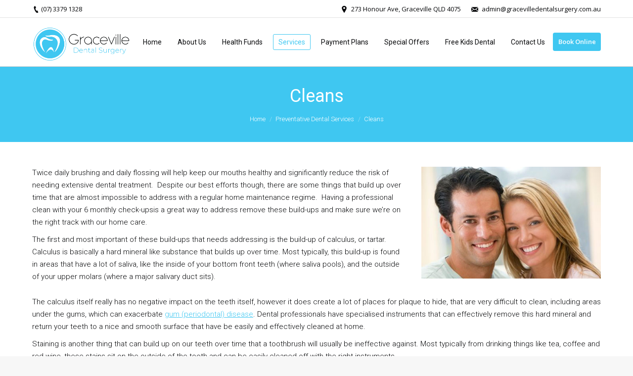

--- FILE ---
content_type: text/html; charset=UTF-8
request_url: https://gracevilledentalsurgery.com.au/adult-dental-graceville/cleans/
body_size: 20557
content:
<!DOCTYPE html>
<!--[if lt IE 10 ]>
<html lang="en-US"
	prefix="og: https://ogp.me/ns#"  class="old-ie no-js">
<![endif]-->
<!--[if !(IE 6) | !(IE 7) | !(IE 8)  ]><!-->
<html lang="en-US"
	prefix="og: https://ogp.me/ns#"  class="no-js">
<!--<![endif]-->
<head>
	<meta charset="UTF-8" />
		<meta name="viewport" content="width=device-width, initial-scale=1, maximum-scale=1">
		<link rel="profile" href="http://gmpg.org/xfn/11" />
	<link rel="pingback" href="https://gracevilledentalsurgery.com.au/xmlrpc.php" />
	 <script type='text/javascript'>

var divSelector = 'centaurIframe';// You can your selector name here instead

var orgId = 2581;

var centOrigin = 'https://www.centaurportal.com';

var practiceId;

var doctorId;

practiceId = 2882;

var sourceId;

var centUserParams = ''; // You can place utm code or anything else you want to be in iframe URL

(function() {

var po = document.createElement('script'); po.type = 'text/javascript'; po.async = true; po.charset = 'utf-8';

po.src = 'https://www.centaurportal.com/d4w/resources/js/iframe.min.js?_=1590377403107';

var s = document.getElementsByTagName('script')[0];

if (s) { s.parentNode.insertBefore(po, s); }

else { s = document.getElementsByTagName('head')[0]; s.appendChild(po); }

})();

</script>
	<title>Cleans | Graceville Dental</title>
	<style>img:is([sizes="auto" i], [sizes^="auto," i]) { contain-intrinsic-size: 3000px 1500px }</style>
	
		<!-- All in One SEO Pro 4.0.17 -->
		<link rel="canonical" href="https://gracevilledentalsurgery.com.au/adult-dental-graceville/cleans/" />
		<meta property="og:site_name" content="Graceville Dental |" />
		<meta property="og:type" content="article" />
		<meta property="og:title" content="Cleans | Graceville Dental" />
		<meta property="og:url" content="https://gracevilledentalsurgery.com.au/adult-dental-graceville/cleans/" />
		<meta property="article:published_time" content="2020-10-14T04:18:36Z" />
		<meta property="article:modified_time" content="2020-10-15T03:43:50Z" />
		<meta property="twitter:card" content="summary" />
		<meta property="twitter:domain" content="gracevilledentalsurgery.com.au" />
		<meta property="twitter:title" content="Cleans | Graceville Dental" />
		<script type="application/ld+json" class="aioseo-schema">
			{"@context":"https:\/\/schema.org","@graph":[{"@type":"WebSite","@id":"https:\/\/gracevilledentalsurgery.com.au\/#website","url":"https:\/\/gracevilledentalsurgery.com.au\/","name":"Graceville Dental","publisher":{"@id":"https:\/\/gracevilledentalsurgery.com.au\/#organization"}},{"@type":"Organization","@id":"https:\/\/gracevilledentalsurgery.com.au\/#organization","name":"Graceville Dental Surgery","url":"https:\/\/gracevilledentalsurgery.com.au\/","logo":{"@type":"ImageObject","@id":"https:\/\/gracevilledentalsurgery.com.au\/#organizationLogo","url":"https:\/\/gracevilledentalsurgery.com.au\/wp-content\/uploads\/2020\/10\/final-logo.png","width":"3038","height":"1103"},"image":{"@id":"https:\/\/gracevilledentalsurgery.com.au\/#organizationLogo"},"contactPoint":{"@type":"ContactPoint","telephone":"+61733791328","contactType":"Customer Support"}},{"@type":"BreadcrumbList","@id":"https:\/\/gracevilledentalsurgery.com.au\/adult-dental-graceville\/cleans\/#breadcrumblist","itemListElement":[{"@type":"ListItem","@id":"https:\/\/gracevilledentalsurgery.com.au\/#listItem","position":"1","item":{"@id":"https:\/\/gracevilledentalsurgery.com.au\/#item","name":"Home","url":"https:\/\/gracevilledentalsurgery.com.au\/"},"nextItem":"https:\/\/gracevilledentalsurgery.com.au\/adult-dental-graceville\/#listItem"},{"@type":"ListItem","@id":"https:\/\/gracevilledentalsurgery.com.au\/adult-dental-graceville\/#listItem","position":"2","item":{"@id":"https:\/\/gracevilledentalsurgery.com.au\/adult-dental-graceville\/#item","name":"Preventative Dental Services","url":"https:\/\/gracevilledentalsurgery.com.au\/adult-dental-graceville\/"},"nextItem":"https:\/\/gracevilledentalsurgery.com.au\/adult-dental-graceville\/cleans\/#listItem","previousItem":"https:\/\/gracevilledentalsurgery.com.au\/#listItem"},{"@type":"ListItem","@id":"https:\/\/gracevilledentalsurgery.com.au\/adult-dental-graceville\/cleans\/#listItem","position":"3","item":{"@id":"https:\/\/gracevilledentalsurgery.com.au\/adult-dental-graceville\/cleans\/#item","name":"Cleans","url":"https:\/\/gracevilledentalsurgery.com.au\/adult-dental-graceville\/cleans\/"},"previousItem":"https:\/\/gracevilledentalsurgery.com.au\/adult-dental-graceville\/#listItem"}]},{"@type":"WebPage","@id":"https:\/\/gracevilledentalsurgery.com.au\/adult-dental-graceville\/cleans\/#webpage","url":"https:\/\/gracevilledentalsurgery.com.au\/adult-dental-graceville\/cleans\/","name":"Cleans | Graceville Dental","inLanguage":"en-US","isPartOf":{"@id":"https:\/\/gracevilledentalsurgery.com.au\/#website"},"breadcrumb":{"@id":"https:\/\/gracevilledentalsurgery.com.au\/adult-dental-graceville\/cleans\/#breadcrumblist"},"datePublished":"2020-10-14T04:18:36+00:00","dateModified":"2020-10-15T03:43:50+00:00"}]}
		</script>
		<script type="text/javascript" >
			window.ga=window.ga||function(){(ga.q=ga.q||[]).push(arguments)};ga.l=+new Date;
			ga('create', "UA-180829949-1", 'auto');
			ga('send', 'pageview');
		</script>
		<script async src="https://www.google-analytics.com/analytics.js"></script>
		<!-- All in One SEO Pro -->

<script type="text/javascript">
function createCookie(a,d,b){if(b){var c=new Date;c.setTime(c.getTime()+864E5*b);b="; expires="+c.toGMTString()}else b="";document.cookie=a+"="+d+b+"; path=/"}function readCookie(a){a+="=";for(var d=document.cookie.split(";"),b=0;b<d.length;b++){for(var c=d[b];" "==c.charAt(0);)c=c.substring(1,c.length);if(0==c.indexOf(a))return c.substring(a.length,c.length)}return null}function eraseCookie(a){createCookie(a,"",-1)}
function areCookiesEnabled(){var a=!1;createCookie("testing","Hello",1);null!=readCookie("testing")&&(a=!0,eraseCookie("testing"));return a}(function(a){var d=readCookie("devicePixelRatio"),b=void 0===a.devicePixelRatio?1:a.devicePixelRatio;areCookiesEnabled()&&null==d&&(createCookie("devicePixelRatio",b,7),1!=b&&a.location.reload(!0))})(window);
</script><link rel='dns-prefetch' href='//ajax.googleapis.com' />
<link rel='dns-prefetch' href='//fonts.googleapis.com' />
<link rel="alternate" type="application/rss+xml" title="Graceville Dental &raquo; Feed" href="https://gracevilledentalsurgery.com.au/feed/" />
<script type="text/javascript">
/* <![CDATA[ */
window._wpemojiSettings = {"baseUrl":"https:\/\/s.w.org\/images\/core\/emoji\/16.0.1\/72x72\/","ext":".png","svgUrl":"https:\/\/s.w.org\/images\/core\/emoji\/16.0.1\/svg\/","svgExt":".svg","source":{"concatemoji":"https:\/\/gracevilledentalsurgery.com.au\/wp-includes\/js\/wp-emoji-release.min.js?ver=6.8.3"}};
/*! This file is auto-generated */
!function(s,n){var o,i,e;function c(e){try{var t={supportTests:e,timestamp:(new Date).valueOf()};sessionStorage.setItem(o,JSON.stringify(t))}catch(e){}}function p(e,t,n){e.clearRect(0,0,e.canvas.width,e.canvas.height),e.fillText(t,0,0);var t=new Uint32Array(e.getImageData(0,0,e.canvas.width,e.canvas.height).data),a=(e.clearRect(0,0,e.canvas.width,e.canvas.height),e.fillText(n,0,0),new Uint32Array(e.getImageData(0,0,e.canvas.width,e.canvas.height).data));return t.every(function(e,t){return e===a[t]})}function u(e,t){e.clearRect(0,0,e.canvas.width,e.canvas.height),e.fillText(t,0,0);for(var n=e.getImageData(16,16,1,1),a=0;a<n.data.length;a++)if(0!==n.data[a])return!1;return!0}function f(e,t,n,a){switch(t){case"flag":return n(e,"\ud83c\udff3\ufe0f\u200d\u26a7\ufe0f","\ud83c\udff3\ufe0f\u200b\u26a7\ufe0f")?!1:!n(e,"\ud83c\udde8\ud83c\uddf6","\ud83c\udde8\u200b\ud83c\uddf6")&&!n(e,"\ud83c\udff4\udb40\udc67\udb40\udc62\udb40\udc65\udb40\udc6e\udb40\udc67\udb40\udc7f","\ud83c\udff4\u200b\udb40\udc67\u200b\udb40\udc62\u200b\udb40\udc65\u200b\udb40\udc6e\u200b\udb40\udc67\u200b\udb40\udc7f");case"emoji":return!a(e,"\ud83e\udedf")}return!1}function g(e,t,n,a){var r="undefined"!=typeof WorkerGlobalScope&&self instanceof WorkerGlobalScope?new OffscreenCanvas(300,150):s.createElement("canvas"),o=r.getContext("2d",{willReadFrequently:!0}),i=(o.textBaseline="top",o.font="600 32px Arial",{});return e.forEach(function(e){i[e]=t(o,e,n,a)}),i}function t(e){var t=s.createElement("script");t.src=e,t.defer=!0,s.head.appendChild(t)}"undefined"!=typeof Promise&&(o="wpEmojiSettingsSupports",i=["flag","emoji"],n.supports={everything:!0,everythingExceptFlag:!0},e=new Promise(function(e){s.addEventListener("DOMContentLoaded",e,{once:!0})}),new Promise(function(t){var n=function(){try{var e=JSON.parse(sessionStorage.getItem(o));if("object"==typeof e&&"number"==typeof e.timestamp&&(new Date).valueOf()<e.timestamp+604800&&"object"==typeof e.supportTests)return e.supportTests}catch(e){}return null}();if(!n){if("undefined"!=typeof Worker&&"undefined"!=typeof OffscreenCanvas&&"undefined"!=typeof URL&&URL.createObjectURL&&"undefined"!=typeof Blob)try{var e="postMessage("+g.toString()+"("+[JSON.stringify(i),f.toString(),p.toString(),u.toString()].join(",")+"));",a=new Blob([e],{type:"text/javascript"}),r=new Worker(URL.createObjectURL(a),{name:"wpTestEmojiSupports"});return void(r.onmessage=function(e){c(n=e.data),r.terminate(),t(n)})}catch(e){}c(n=g(i,f,p,u))}t(n)}).then(function(e){for(var t in e)n.supports[t]=e[t],n.supports.everything=n.supports.everything&&n.supports[t],"flag"!==t&&(n.supports.everythingExceptFlag=n.supports.everythingExceptFlag&&n.supports[t]);n.supports.everythingExceptFlag=n.supports.everythingExceptFlag&&!n.supports.flag,n.DOMReady=!1,n.readyCallback=function(){n.DOMReady=!0}}).then(function(){return e}).then(function(){var e;n.supports.everything||(n.readyCallback(),(e=n.source||{}).concatemoji?t(e.concatemoji):e.wpemoji&&e.twemoji&&(t(e.twemoji),t(e.wpemoji)))}))}((window,document),window._wpemojiSettings);
/* ]]> */
</script>
<style id='wp-emoji-styles-inline-css' type='text/css'>

	img.wp-smiley, img.emoji {
		display: inline !important;
		border: none !important;
		box-shadow: none !important;
		height: 1em !important;
		width: 1em !important;
		margin: 0 0.07em !important;
		vertical-align: -0.1em !important;
		background: none !important;
		padding: 0 !important;
	}
</style>
<link rel='stylesheet' id='wp-block-library-css' href='https://gracevilledentalsurgery.com.au/wp-includes/css/dist/block-library/style.min.css?ver=6.8.3' type='text/css' media='all' />
<style id='classic-theme-styles-inline-css' type='text/css'>
/*! This file is auto-generated */
.wp-block-button__link{color:#fff;background-color:#32373c;border-radius:9999px;box-shadow:none;text-decoration:none;padding:calc(.667em + 2px) calc(1.333em + 2px);font-size:1.125em}.wp-block-file__button{background:#32373c;color:#fff;text-decoration:none}
</style>
<link rel='stylesheet' id='banner-list-block-css' href='https://gracevilledentalsurgery.com.au/wp-content/plugins/custom-banners/blocks/banner-list/style.css?ver=1602087730' type='text/css' media='all' />
<link rel='stylesheet' id='rotating-banner-block-css' href='https://gracevilledentalsurgery.com.au/wp-content/plugins/custom-banners/blocks/rotating-banner/style.css?ver=1602087730' type='text/css' media='all' />
<link rel='stylesheet' id='single-banner-block-css' href='https://gracevilledentalsurgery.com.au/wp-content/plugins/custom-banners/blocks/single-banner/style.css?ver=1602087730' type='text/css' media='all' />
<style id='global-styles-inline-css' type='text/css'>
:root{--wp--preset--aspect-ratio--square: 1;--wp--preset--aspect-ratio--4-3: 4/3;--wp--preset--aspect-ratio--3-4: 3/4;--wp--preset--aspect-ratio--3-2: 3/2;--wp--preset--aspect-ratio--2-3: 2/3;--wp--preset--aspect-ratio--16-9: 16/9;--wp--preset--aspect-ratio--9-16: 9/16;--wp--preset--color--black: #000000;--wp--preset--color--cyan-bluish-gray: #abb8c3;--wp--preset--color--white: #ffffff;--wp--preset--color--pale-pink: #f78da7;--wp--preset--color--vivid-red: #cf2e2e;--wp--preset--color--luminous-vivid-orange: #ff6900;--wp--preset--color--luminous-vivid-amber: #fcb900;--wp--preset--color--light-green-cyan: #7bdcb5;--wp--preset--color--vivid-green-cyan: #00d084;--wp--preset--color--pale-cyan-blue: #8ed1fc;--wp--preset--color--vivid-cyan-blue: #0693e3;--wp--preset--color--vivid-purple: #9b51e0;--wp--preset--gradient--vivid-cyan-blue-to-vivid-purple: linear-gradient(135deg,rgba(6,147,227,1) 0%,rgb(155,81,224) 100%);--wp--preset--gradient--light-green-cyan-to-vivid-green-cyan: linear-gradient(135deg,rgb(122,220,180) 0%,rgb(0,208,130) 100%);--wp--preset--gradient--luminous-vivid-amber-to-luminous-vivid-orange: linear-gradient(135deg,rgba(252,185,0,1) 0%,rgba(255,105,0,1) 100%);--wp--preset--gradient--luminous-vivid-orange-to-vivid-red: linear-gradient(135deg,rgba(255,105,0,1) 0%,rgb(207,46,46) 100%);--wp--preset--gradient--very-light-gray-to-cyan-bluish-gray: linear-gradient(135deg,rgb(238,238,238) 0%,rgb(169,184,195) 100%);--wp--preset--gradient--cool-to-warm-spectrum: linear-gradient(135deg,rgb(74,234,220) 0%,rgb(151,120,209) 20%,rgb(207,42,186) 40%,rgb(238,44,130) 60%,rgb(251,105,98) 80%,rgb(254,248,76) 100%);--wp--preset--gradient--blush-light-purple: linear-gradient(135deg,rgb(255,206,236) 0%,rgb(152,150,240) 100%);--wp--preset--gradient--blush-bordeaux: linear-gradient(135deg,rgb(254,205,165) 0%,rgb(254,45,45) 50%,rgb(107,0,62) 100%);--wp--preset--gradient--luminous-dusk: linear-gradient(135deg,rgb(255,203,112) 0%,rgb(199,81,192) 50%,rgb(65,88,208) 100%);--wp--preset--gradient--pale-ocean: linear-gradient(135deg,rgb(255,245,203) 0%,rgb(182,227,212) 50%,rgb(51,167,181) 100%);--wp--preset--gradient--electric-grass: linear-gradient(135deg,rgb(202,248,128) 0%,rgb(113,206,126) 100%);--wp--preset--gradient--midnight: linear-gradient(135deg,rgb(2,3,129) 0%,rgb(40,116,252) 100%);--wp--preset--font-size--small: 13px;--wp--preset--font-size--medium: 20px;--wp--preset--font-size--large: 36px;--wp--preset--font-size--x-large: 42px;--wp--preset--spacing--20: 0.44rem;--wp--preset--spacing--30: 0.67rem;--wp--preset--spacing--40: 1rem;--wp--preset--spacing--50: 1.5rem;--wp--preset--spacing--60: 2.25rem;--wp--preset--spacing--70: 3.38rem;--wp--preset--spacing--80: 5.06rem;--wp--preset--shadow--natural: 6px 6px 9px rgba(0, 0, 0, 0.2);--wp--preset--shadow--deep: 12px 12px 50px rgba(0, 0, 0, 0.4);--wp--preset--shadow--sharp: 6px 6px 0px rgba(0, 0, 0, 0.2);--wp--preset--shadow--outlined: 6px 6px 0px -3px rgba(255, 255, 255, 1), 6px 6px rgba(0, 0, 0, 1);--wp--preset--shadow--crisp: 6px 6px 0px rgba(0, 0, 0, 1);}:where(.is-layout-flex){gap: 0.5em;}:where(.is-layout-grid){gap: 0.5em;}body .is-layout-flex{display: flex;}.is-layout-flex{flex-wrap: wrap;align-items: center;}.is-layout-flex > :is(*, div){margin: 0;}body .is-layout-grid{display: grid;}.is-layout-grid > :is(*, div){margin: 0;}:where(.wp-block-columns.is-layout-flex){gap: 2em;}:where(.wp-block-columns.is-layout-grid){gap: 2em;}:where(.wp-block-post-template.is-layout-flex){gap: 1.25em;}:where(.wp-block-post-template.is-layout-grid){gap: 1.25em;}.has-black-color{color: var(--wp--preset--color--black) !important;}.has-cyan-bluish-gray-color{color: var(--wp--preset--color--cyan-bluish-gray) !important;}.has-white-color{color: var(--wp--preset--color--white) !important;}.has-pale-pink-color{color: var(--wp--preset--color--pale-pink) !important;}.has-vivid-red-color{color: var(--wp--preset--color--vivid-red) !important;}.has-luminous-vivid-orange-color{color: var(--wp--preset--color--luminous-vivid-orange) !important;}.has-luminous-vivid-amber-color{color: var(--wp--preset--color--luminous-vivid-amber) !important;}.has-light-green-cyan-color{color: var(--wp--preset--color--light-green-cyan) !important;}.has-vivid-green-cyan-color{color: var(--wp--preset--color--vivid-green-cyan) !important;}.has-pale-cyan-blue-color{color: var(--wp--preset--color--pale-cyan-blue) !important;}.has-vivid-cyan-blue-color{color: var(--wp--preset--color--vivid-cyan-blue) !important;}.has-vivid-purple-color{color: var(--wp--preset--color--vivid-purple) !important;}.has-black-background-color{background-color: var(--wp--preset--color--black) !important;}.has-cyan-bluish-gray-background-color{background-color: var(--wp--preset--color--cyan-bluish-gray) !important;}.has-white-background-color{background-color: var(--wp--preset--color--white) !important;}.has-pale-pink-background-color{background-color: var(--wp--preset--color--pale-pink) !important;}.has-vivid-red-background-color{background-color: var(--wp--preset--color--vivid-red) !important;}.has-luminous-vivid-orange-background-color{background-color: var(--wp--preset--color--luminous-vivid-orange) !important;}.has-luminous-vivid-amber-background-color{background-color: var(--wp--preset--color--luminous-vivid-amber) !important;}.has-light-green-cyan-background-color{background-color: var(--wp--preset--color--light-green-cyan) !important;}.has-vivid-green-cyan-background-color{background-color: var(--wp--preset--color--vivid-green-cyan) !important;}.has-pale-cyan-blue-background-color{background-color: var(--wp--preset--color--pale-cyan-blue) !important;}.has-vivid-cyan-blue-background-color{background-color: var(--wp--preset--color--vivid-cyan-blue) !important;}.has-vivid-purple-background-color{background-color: var(--wp--preset--color--vivid-purple) !important;}.has-black-border-color{border-color: var(--wp--preset--color--black) !important;}.has-cyan-bluish-gray-border-color{border-color: var(--wp--preset--color--cyan-bluish-gray) !important;}.has-white-border-color{border-color: var(--wp--preset--color--white) !important;}.has-pale-pink-border-color{border-color: var(--wp--preset--color--pale-pink) !important;}.has-vivid-red-border-color{border-color: var(--wp--preset--color--vivid-red) !important;}.has-luminous-vivid-orange-border-color{border-color: var(--wp--preset--color--luminous-vivid-orange) !important;}.has-luminous-vivid-amber-border-color{border-color: var(--wp--preset--color--luminous-vivid-amber) !important;}.has-light-green-cyan-border-color{border-color: var(--wp--preset--color--light-green-cyan) !important;}.has-vivid-green-cyan-border-color{border-color: var(--wp--preset--color--vivid-green-cyan) !important;}.has-pale-cyan-blue-border-color{border-color: var(--wp--preset--color--pale-cyan-blue) !important;}.has-vivid-cyan-blue-border-color{border-color: var(--wp--preset--color--vivid-cyan-blue) !important;}.has-vivid-purple-border-color{border-color: var(--wp--preset--color--vivid-purple) !important;}.has-vivid-cyan-blue-to-vivid-purple-gradient-background{background: var(--wp--preset--gradient--vivid-cyan-blue-to-vivid-purple) !important;}.has-light-green-cyan-to-vivid-green-cyan-gradient-background{background: var(--wp--preset--gradient--light-green-cyan-to-vivid-green-cyan) !important;}.has-luminous-vivid-amber-to-luminous-vivid-orange-gradient-background{background: var(--wp--preset--gradient--luminous-vivid-amber-to-luminous-vivid-orange) !important;}.has-luminous-vivid-orange-to-vivid-red-gradient-background{background: var(--wp--preset--gradient--luminous-vivid-orange-to-vivid-red) !important;}.has-very-light-gray-to-cyan-bluish-gray-gradient-background{background: var(--wp--preset--gradient--very-light-gray-to-cyan-bluish-gray) !important;}.has-cool-to-warm-spectrum-gradient-background{background: var(--wp--preset--gradient--cool-to-warm-spectrum) !important;}.has-blush-light-purple-gradient-background{background: var(--wp--preset--gradient--blush-light-purple) !important;}.has-blush-bordeaux-gradient-background{background: var(--wp--preset--gradient--blush-bordeaux) !important;}.has-luminous-dusk-gradient-background{background: var(--wp--preset--gradient--luminous-dusk) !important;}.has-pale-ocean-gradient-background{background: var(--wp--preset--gradient--pale-ocean) !important;}.has-electric-grass-gradient-background{background: var(--wp--preset--gradient--electric-grass) !important;}.has-midnight-gradient-background{background: var(--wp--preset--gradient--midnight) !important;}.has-small-font-size{font-size: var(--wp--preset--font-size--small) !important;}.has-medium-font-size{font-size: var(--wp--preset--font-size--medium) !important;}.has-large-font-size{font-size: var(--wp--preset--font-size--large) !important;}.has-x-large-font-size{font-size: var(--wp--preset--font-size--x-large) !important;}
:where(.wp-block-post-template.is-layout-flex){gap: 1.25em;}:where(.wp-block-post-template.is-layout-grid){gap: 1.25em;}
:where(.wp-block-columns.is-layout-flex){gap: 2em;}:where(.wp-block-columns.is-layout-grid){gap: 2em;}
:root :where(.wp-block-pullquote){font-size: 1.5em;line-height: 1.6;}
</style>
<link rel='stylesheet' id='lvca-animate-styles-css' href='https://gracevilledentalsurgery.com.au/wp-content/plugins/addons-for-visual-composer/assets/css/animate.css?ver=2.5.1' type='text/css' media='all' />
<link rel='stylesheet' id='lvca-frontend-styles-css' href='https://gracevilledentalsurgery.com.au/wp-content/plugins/addons-for-visual-composer/assets/css/lvca-frontend.css?ver=2.5.1' type='text/css' media='all' />
<link rel='stylesheet' id='lvca-icomoon-styles-css' href='https://gracevilledentalsurgery.com.au/wp-content/plugins/addons-for-visual-composer/assets/css/icomoon.css?ver=2.5.1' type='text/css' media='all' />
<link rel='stylesheet' id='contact-form-7-css' href='https://gracevilledentalsurgery.com.au/wp-content/plugins/contact-form-7/includes/css/styles.css?ver=6.0.6' type='text/css' media='all' />
<link rel='stylesheet' id='jquery-ui-theme-css' href='https://ajax.googleapis.com/ajax/libs/jqueryui/1.11.4/themes/smoothness/jquery-ui.min.css?ver=1.11.4' type='text/css' media='all' />
<link rel='stylesheet' id='jquery-ui-timepicker-css' href='https://gracevilledentalsurgery.com.au/wp-content/plugins/contact-form-7-datepicker/js/jquery-ui-timepicker/jquery-ui-timepicker-addon.min.css?ver=6.8.3' type='text/css' media='all' />
<link rel='stylesheet' id='wp-banners-css-css' href='https://gracevilledentalsurgery.com.au/wp-content/plugins/custom-banners/assets/css/wp-banners.css?ver=6.8.3' type='text/css' media='all' />
<link rel='stylesheet' id='rs-plugin-settings-css' href='https://gracevilledentalsurgery.com.au/wp-content/plugins/revslider/public/assets/css/settings.css?ver=5.4.1' type='text/css' media='all' />
<style id='rs-plugin-settings-inline-css' type='text/css'>
#rs-demo-id {}
</style>
<link rel='stylesheet' id='wpos-slick-style-css' href='https://gracevilledentalsurgery.com.au/wp-content/plugins/wp-logo-showcase-responsive-slider-slider/assets/css/slick.css?ver=3.8.3' type='text/css' media='all' />
<link rel='stylesheet' id='wpls-public-style-css' href='https://gracevilledentalsurgery.com.au/wp-content/plugins/wp-logo-showcase-responsive-slider-slider/assets/css/wpls-public.css?ver=3.8.3' type='text/css' media='all' />
<link rel='stylesheet' id='lvca-accordion-css' href='https://gracevilledentalsurgery.com.au/wp-content/plugins/addons-for-visual-composer/includes/addons/accordion/css/style.css?ver=2.5.1' type='text/css' media='all' />
<link rel='stylesheet' id='lvca-slick-css' href='https://gracevilledentalsurgery.com.au/wp-content/plugins/addons-for-visual-composer/assets/css/slick.css?ver=2.5.1' type='text/css' media='all' />
<link rel='stylesheet' id='lvca-carousel-css' href='https://gracevilledentalsurgery.com.au/wp-content/plugins/addons-for-visual-composer/includes/addons/carousel/css/style.css?ver=2.5.1' type='text/css' media='all' />
<link rel='stylesheet' id='lvca-clients-css' href='https://gracevilledentalsurgery.com.au/wp-content/plugins/addons-for-visual-composer/includes/addons/clients/css/style.css?ver=2.5.1' type='text/css' media='all' />
<link rel='stylesheet' id='lvca-heading-css' href='https://gracevilledentalsurgery.com.au/wp-content/plugins/addons-for-visual-composer/includes/addons/heading/css/style.css?ver=2.5.1' type='text/css' media='all' />
<link rel='stylesheet' id='lvca-odometers-css' href='https://gracevilledentalsurgery.com.au/wp-content/plugins/addons-for-visual-composer/includes/addons/odometers/css/style.css?ver=2.5.1' type='text/css' media='all' />
<link rel='stylesheet' id='lvca-piecharts-css' href='https://gracevilledentalsurgery.com.au/wp-content/plugins/addons-for-visual-composer/includes/addons/piecharts/css/style.css?ver=2.5.1' type='text/css' media='all' />
<link rel='stylesheet' id='lvca-posts-carousel-css' href='https://gracevilledentalsurgery.com.au/wp-content/plugins/addons-for-visual-composer/includes/addons/posts-carousel/css/style.css?ver=2.5.1' type='text/css' media='all' />
<link rel='stylesheet' id='lvca-pricing-table-css' href='https://gracevilledentalsurgery.com.au/wp-content/plugins/addons-for-visual-composer/includes/addons/pricing-table/css/style.css?ver=2.5.1' type='text/css' media='all' />
<link rel='stylesheet' id='lvca-services-css' href='https://gracevilledentalsurgery.com.au/wp-content/plugins/addons-for-visual-composer/includes/addons/services/css/style.css?ver=2.5.1' type='text/css' media='all' />
<link rel='stylesheet' id='lvca-stats-bar-css' href='https://gracevilledentalsurgery.com.au/wp-content/plugins/addons-for-visual-composer/includes/addons/stats-bar/css/style.css?ver=2.5.1' type='text/css' media='all' />
<link rel='stylesheet' id='lvca-tabs-css' href='https://gracevilledentalsurgery.com.au/wp-content/plugins/addons-for-visual-composer/includes/addons/tabs/css/style.css?ver=2.5.1' type='text/css' media='all' />
<link rel='stylesheet' id='lvca-team-members-css' href='https://gracevilledentalsurgery.com.au/wp-content/plugins/addons-for-visual-composer/includes/addons/team/css/style.css?ver=2.5.1' type='text/css' media='all' />
<link rel='stylesheet' id='lvca-testimonials-css' href='https://gracevilledentalsurgery.com.au/wp-content/plugins/addons-for-visual-composer/includes/addons/testimonials/css/style.css?ver=2.5.1' type='text/css' media='all' />
<link rel='stylesheet' id='lvca-flexslider-css' href='https://gracevilledentalsurgery.com.au/wp-content/plugins/addons-for-visual-composer/assets/css/flexslider.css?ver=2.5.1' type='text/css' media='all' />
<link rel='stylesheet' id='lvca-testimonials-slider-css' href='https://gracevilledentalsurgery.com.au/wp-content/plugins/addons-for-visual-composer/includes/addons/testimonials-slider/css/style.css?ver=2.5.1' type='text/css' media='all' />
<link rel='stylesheet' id='lvca-portfolio-css' href='https://gracevilledentalsurgery.com.au/wp-content/plugins/addons-for-visual-composer/includes/addons/portfolio/css/style.css?ver=2.5.1' type='text/css' media='all' />
<link rel='stylesheet' id='wppopups-base-css' href='https://gracevilledentalsurgery.com.au/wp-content/plugins/wp-popups-lite/src/assets/css/wppopups-base.css?ver=2.1.4.5' type='text/css' media='all' />
<style id='akismet-widget-style-inline-css' type='text/css'>

			.a-stats {
				--akismet-color-mid-green: #357b49;
				--akismet-color-white: #fff;
				--akismet-color-light-grey: #f6f7f7;

				max-width: 350px;
				width: auto;
			}

			.a-stats * {
				all: unset;
				box-sizing: border-box;
			}

			.a-stats strong {
				font-weight: 600;
			}

			.a-stats a.a-stats__link,
			.a-stats a.a-stats__link:visited,
			.a-stats a.a-stats__link:active {
				background: var(--akismet-color-mid-green);
				border: none;
				box-shadow: none;
				border-radius: 8px;
				color: var(--akismet-color-white);
				cursor: pointer;
				display: block;
				font-family: -apple-system, BlinkMacSystemFont, 'Segoe UI', 'Roboto', 'Oxygen-Sans', 'Ubuntu', 'Cantarell', 'Helvetica Neue', sans-serif;
				font-weight: 500;
				padding: 12px;
				text-align: center;
				text-decoration: none;
				transition: all 0.2s ease;
			}

			/* Extra specificity to deal with TwentyTwentyOne focus style */
			.widget .a-stats a.a-stats__link:focus {
				background: var(--akismet-color-mid-green);
				color: var(--akismet-color-white);
				text-decoration: none;
			}

			.a-stats a.a-stats__link:hover {
				filter: brightness(110%);
				box-shadow: 0 4px 12px rgba(0, 0, 0, 0.06), 0 0 2px rgba(0, 0, 0, 0.16);
			}

			.a-stats .count {
				color: var(--akismet-color-white);
				display: block;
				font-size: 1.5em;
				line-height: 1.4;
				padding: 0 13px;
				white-space: nowrap;
			}
		
</style>
<link rel='stylesheet' id='mm-compiled-options-mobmenu-css' href='https://gracevilledentalsurgery.com.au/wp-content/uploads/dynamic-mobmenu.css?ver=2.8.8-153' type='text/css' media='all' />
<link rel='stylesheet' id='mm-google-webfont-roboto-css' href='//fonts.googleapis.com/css?family=Roboto%3Ainherit%2C400&#038;subset=latin%2Clatin-ext&#038;ver=6.8.3' type='text/css' media='all' />
<link rel='stylesheet' id='js_composer_front-css' href='https://gracevilledentalsurgery.com.au/wp-content/plugins/js_composer/assets/css/js_composer.min.css?ver=5.4.5' type='text/css' media='all' />
<link rel='stylesheet' id='dt-web-fonts-css' href='https://fonts.googleapis.com/css?family=Open+Sans%3A400%2C600%2C700%7CRoboto%3A300%2C400%2C500&#038;ver=6.8.3' type='text/css' media='all' />
<link rel='stylesheet' id='dt-main-css' href='https://gracevilledentalsurgery.com.au/wp-content/themes/ripley-dental/css/main.min.css?ver=6.8.3' type='text/css' media='all' />
<!--[if lt IE 10]>
<link rel='stylesheet' id='dt-old-ie-css' href='https://gracevilledentalsurgery.com.au/wp-content/themes/ripley-dental/css/old-ie.css?ver=6.8.3' type='text/css' media='all' />
<![endif]-->
<link rel='stylesheet' id='dt-awsome-fonts-css' href='https://gracevilledentalsurgery.com.au/wp-content/themes/ripley-dental/fonts/FontAwesome/css/font-awesome.min.css?ver=6.8.3' type='text/css' media='all' />
<link rel='stylesheet' id='dt-fontello-css' href='https://gracevilledentalsurgery.com.au/wp-content/themes/ripley-dental/fonts/fontello/css/fontello.min.css?ver=6.8.3' type='text/css' media='all' />
<link rel='stylesheet' id='the7pt-static-css' href='https://gracevilledentalsurgery.com.au/wp-content/themes/ripley-dental/css/post-type.css?ver=6.8.3' type='text/css' media='all' />
<!--[if lt IE 10]>
<link rel='stylesheet' id='dt-custom-old-ie.less-css' href='https://gracevilledentalsurgery.com.au/wp-content/uploads/wp-less/ripley-dental/css/custom-old-ie-aa55b5dfcf.css?ver=6.8.3' type='text/css' media='all' />
<![endif]-->
<link rel='stylesheet' id='dt-custom.less-css' href='https://gracevilledentalsurgery.com.au/wp-content/uploads/wp-less/ripley-dental/css/custom-aa55b5dfcf.css?ver=6.8.3' type='text/css' media='all' />
<link rel='stylesheet' id='dt-media.less-css' href='https://gracevilledentalsurgery.com.au/wp-content/uploads/wp-less/ripley-dental/css/media-aa55b5dfcf.css?ver=6.8.3' type='text/css' media='all' />
<link rel='stylesheet' id='the7pt.less-css' href='https://gracevilledentalsurgery.com.au/wp-content/uploads/wp-less/ripley-dental/css/post-type-dynamic-aa55b5dfcf.css?ver=6.8.3' type='text/css' media='all' />
<link rel='stylesheet' id='style-css' href='https://gracevilledentalsurgery.com.au/wp-content/themes/ripley-dental-child/style.css?ver=6.8.3' type='text/css' media='all' />
<style id='style-inline-css' type='text/css'>
.page-id-8 #main {padding: 0px 0 50px 0;}
.page-id-8 .wpcf7-textarea{height:50px;}

/*html, body, body.page, .wf-container > *{
text-align: justify;
}*/

.wel-txt{text-align:center;}
.wel-txt h1{color:#3fc7f1; font-size: 40px;}
.high-light p{font-size:18px; text-align:center; line-height:28px;}
.serv-head h5{background:#8ac240; color:#fff;}
.serv-head h5 {
	background: transparent;
	color: #fff;
	display: line-block !important;
	padding: 6px 18px;
	border: 2px solid #8ac240;
	text-align: center;
text-transform:uppercase;
}
.sr-hed{text-align:center;}
.sr-hed h2{color:#fff;}
.frm-hed h3{text-align:center; color:#fff;}
.pro-hed h5{text-align:center; text-transform:uppercase; color:#4b9242;}
#footer .widget_text {
	text-align: center;
	font-size: 16px;
	line-height: 28px;
}
.our-ser a {
	color: #fff;
	text-transform: uppercase;
	border: 2px solid #060709;
	padding: 5px 22px;
	margin: 10px 0;
	display: inline-block;
	border-radius: 6px;
}
.our-ser a:hover {
    color: #fff;
    border: 2px solid #060709;
    background: #060709;
}
.ser-btn {
	text-decoration: none;
	color: #fff;
	background: #05386b;
	font-size: 16px;
	text-transform: uppercase;
	padding: 8px 10px;
	border-radius: 4px;
	border: 1px solid #05386b;
}
.ser-btn:hover {
	color: #05386b;
	background: #fff;
	border: 1px solid #05386b;
}
.tour-our {
    text-decoration: none !important;
    color: #fff !important;
    font-size: 23px;
    border: 2px solid #05386b;
    padding: 12px 30px;
    background: #05386b !important;
    font-weight: 400;
        display: none;
}
.tour-our:hover {
    text-decoration: none !important;
    color: #05386b !important;
    border: 2px solid #05386b;
    background: #fff !important;
    font-weight: 400;
}
.sl-txt {
    margin-top: -30px !important;
}
.prov h3{color:#3fc7f1; font-size: 40px; font-weight:100 !important;}
.slick-dots {
	display: none !important;
}
.our-tm {
	background: #3fc7f1;
	padding: 20px;
	color: #fff;
	border-radius: 6px;
}
.our-tm a {
	color: #fff;
}
.our-tm h4 {
	color: #fff;
}
.our-tm-two{
background:#060709;
padding:20px;
color:#fff;
border-radius: 6px;
}
.our-tm-two h4{
color:#fff;
}
.our-tm-two a{
color:#fff;

}
.tm-sp {
	height:150px;
}
.lvca-team-member-position {
	color: #3fc7f1!important;
}
.our-ser h4 {
	font-size: 20px;
}
@media screen and (min-width:320px)and (max-width: 740px)
{
#slide-1-layer-3 {
	font-size: 12px !important;
	margin-left: -32px !important;
	padding: 7px 5px !important;
}
#callnowbutton {
	color: #fff !important;
}
}
.mtsnb-text {
	color: #fff !important;
}
</style>
<link rel='stylesheet' id='bsf-Defaults-css' href='https://gracevilledentalsurgery.com.au/wp-content/uploads/smile_fonts/Defaults/Defaults.css?ver=6.8.3' type='text/css' media='all' />
<link rel='stylesheet' id='cssmobmenu-icons-css' href='https://gracevilledentalsurgery.com.au/wp-content/plugins/mobile-menu/includes/css/mobmenu-icons.css?ver=6.8.3' type='text/css' media='all' />
<link rel='stylesheet' id='cssmobmenu-css' href='https://gracevilledentalsurgery.com.au/wp-content/plugins/mobile-menu/includes/css/mobmenu.css?ver=2.8.8' type='text/css' media='all' />
<script type="text/javascript" src="https://gracevilledentalsurgery.com.au/wp-includes/js/jquery/jquery.min.js?ver=3.7.1" id="jquery-core-js"></script>
<script type="text/javascript" src="https://gracevilledentalsurgery.com.au/wp-includes/js/jquery/jquery-migrate.min.js?ver=3.4.1" id="jquery-migrate-js"></script>
<script type="text/javascript" src="https://gracevilledentalsurgery.com.au/wp-content/plugins/revslider/public/assets/js/jquery.themepunch.tools.min.js?ver=5.4.1" id="tp-tools-js"></script>
<script type="text/javascript" src="https://gracevilledentalsurgery.com.au/wp-content/plugins/revslider/public/assets/js/jquery.themepunch.revolution.min.js?ver=5.4.1" id="revmin-js"></script>
<script type="text/javascript" src="https://gracevilledentalsurgery.com.au/wp-content/plugins/addons-for-visual-composer/includes/addons/accordion/js/accordion.min.js?ver=2.5.1" id="lvca-accordion-js"></script>
<script type="text/javascript" src="https://gracevilledentalsurgery.com.au/wp-content/plugins/addons-for-visual-composer/assets/js/slick.min.js?ver=2.5.1" id="lvca-slick-carousel-js"></script>
<script type="text/javascript" src="https://gracevilledentalsurgery.com.au/wp-content/plugins/addons-for-visual-composer/assets/js/jquery.stats.min.js?ver=2.5.1" id="lvca-stats-js"></script>
<script type="text/javascript" src="https://gracevilledentalsurgery.com.au/wp-content/plugins/addons-for-visual-composer/includes/addons/odometers/js/odometer.min.js?ver=2.5.1" id="lvca-odometers-js"></script>
<script type="text/javascript" src="https://gracevilledentalsurgery.com.au/wp-content/plugins/addons-for-visual-composer/includes/addons/piecharts/js/piechart.min.js?ver=2.5.1" id="lvca-piecharts-js"></script>
<script type="text/javascript" src="https://gracevilledentalsurgery.com.au/wp-content/plugins/addons-for-visual-composer/includes/addons/posts-carousel/js/posts-carousel.min.js?ver=2.5.1" id="lvca-post-carousel-js"></script>
<script type="text/javascript" src="https://gracevilledentalsurgery.com.au/wp-content/plugins/addons-for-visual-composer/includes/addons/spacer/js/spacer.min.js?ver=2.5.1" id="lvca-spacer-js"></script>
<script type="text/javascript" src="https://gracevilledentalsurgery.com.au/wp-content/plugins/addons-for-visual-composer/includes/addons/services/js/services.min.js?ver=2.5.1" id="lvca-services-js"></script>
<script type="text/javascript" src="https://gracevilledentalsurgery.com.au/wp-content/plugins/addons-for-visual-composer/includes/addons/stats-bar/js/stats-bar.min.js?ver=2.5.1" id="lvca-stats-bar-js"></script>
<script type="text/javascript" src="https://gracevilledentalsurgery.com.au/wp-content/plugins/addons-for-visual-composer/includes/addons/tabs/js/tabs.min.js?ver=2.5.1" id="lvca-tabs-js"></script>
<script type="text/javascript" src="https://gracevilledentalsurgery.com.au/wp-content/plugins/addons-for-visual-composer/assets/js/jquery.flexslider.min.js?ver=2.5.1" id="lvca-flexslider-js"></script>
<script type="text/javascript" src="https://gracevilledentalsurgery.com.au/wp-content/plugins/addons-for-visual-composer/includes/addons/testimonials-slider/js/testimonials.min.js?ver=2.5.1" id="lvca-testimonials-slider-js"></script>
<script type="text/javascript" src="https://gracevilledentalsurgery.com.au/wp-content/plugins/addons-for-visual-composer/assets/js/isotope.pkgd.min.js?ver=2.5.1" id="lvca-isotope-js"></script>
<script type="text/javascript" src="https://gracevilledentalsurgery.com.au/wp-content/plugins/addons-for-visual-composer/assets/js/imagesloaded.pkgd.min.js?ver=2.5.1" id="lvca-imagesloaded-js"></script>
<script type="text/javascript" src="https://gracevilledentalsurgery.com.au/wp-content/plugins/addons-for-visual-composer/includes/addons/portfolio/js/portfolio.min.js?ver=2.5.1" id="lvca-portfolio-js"></script>
<script type="text/javascript" id="dt-above-fold-js-extra">
/* <![CDATA[ */
var dtLocal = {"themeUrl":"https:\/\/gracevilledentalsurgery.com.au\/wp-content\/themes\/ripley-dental","passText":"To view this protected post, enter the password below:","moreButtonText":{"loading":"Loading..."},"postID":"5201","ajaxurl":"https:\/\/gracevilledentalsurgery.com.au\/wp-admin\/admin-ajax.php","contactNonce":"d21fffb935","ajaxNonce":"8887ea63c5","pageData":{"type":"page","template":"page","layout":null},"themeSettings":{"smoothScroll":"off","lazyLoading":false,"accentColor":{"mode":"solid","color":"#3fc7f1"},"floatingHeader":{"showAfter":94,"showMenu":true,"height":60,"logo":{"showLogo":true,"html":"<img class=\" preload-me\" src=\"https:\/\/gracevilledentalsurgery.com.au\/wp-content\/uploads\/2020\/10\/final-logo.png\" srcset=\"https:\/\/gracevilledentalsurgery.com.au\/wp-content\/uploads\/2020\/10\/final-logo.png 3038w\" width=\"3038\" height=\"1103\"   sizes=\"3038px\" alt=\"Graceville Dental\" \/>"}},"mobileHeader":{"firstSwitchPoint":990,"secondSwitchPoint":500},"content":{"responsivenessTreshold":970,"textColor":"#060709","headerColor":"#111111"},"stripes":{"stripe1":{"textColor":"#5b5b5b","headerColor":"#111111"},"stripe2":{"textColor":"#999999","headerColor":"#ffffff"},"stripe3":{"textColor":"#ffffff","headerColor":"#ffffff"}}},"VCMobileScreenWidth":"768"};
/* ]]> */
</script>
<script type="text/javascript" src="https://gracevilledentalsurgery.com.au/wp-content/themes/ripley-dental/js/above-the-fold.min.js?ver=6.8.3" id="dt-above-fold-js"></script>
<script type="text/javascript" src="https://gracevilledentalsurgery.com.au/wp-content/plugins/mobile-menu/includes/js/mobmenu.js?ver=2.8.8" id="mobmenujs-js"></script>
<link rel="https://api.w.org/" href="https://gracevilledentalsurgery.com.au/wp-json/" /><link rel="alternate" title="JSON" type="application/json" href="https://gracevilledentalsurgery.com.au/wp-json/wp/v2/pages/5201" /><link rel="EditURI" type="application/rsd+xml" title="RSD" href="https://gracevilledentalsurgery.com.au/xmlrpc.php?rsd" />
<meta name="generator" content="WordPress 6.8.3" />
<link rel='shortlink' href='https://gracevilledentalsurgery.com.au/?p=5201' />
<link rel="alternate" title="oEmbed (JSON)" type="application/json+oembed" href="https://gracevilledentalsurgery.com.au/wp-json/oembed/1.0/embed?url=https%3A%2F%2Fgracevilledentalsurgery.com.au%2Fadult-dental-graceville%2Fcleans%2F" />
<link rel="alternate" title="oEmbed (XML)" type="text/xml+oembed" href="https://gracevilledentalsurgery.com.au/wp-json/oembed/1.0/embed?url=https%3A%2F%2Fgracevilledentalsurgery.com.au%2Fadult-dental-graceville%2Fcleans%2F&#038;format=xml" />
        <script type="text/javascript">
            (function () {
                window.lvca_fs = {can_use_premium_code: false};
            })();
        </script>
        <style type="text/css" media="screen"></style><meta property="og:site_name" content="Graceville Dental" />
<meta property="og:title" content="Cleans" />
<meta property="og:url" content="https://gracevilledentalsurgery.com.au/adult-dental-graceville/cleans/" />
<meta property="og:type" content="article" />
<meta name="generator" content="Powered by WPBakery Page Builder - drag and drop page builder for WordPress."/>
<!--[if lte IE 9]><link rel="stylesheet" type="text/css" href="https://gracevilledentalsurgery.com.au/wp-content/plugins/js_composer/assets/css/vc_lte_ie9.min.css" media="screen"><![endif]--><meta name="generator" content="Powered by Slider Revolution 5.4.1 - responsive, Mobile-Friendly Slider Plugin for WordPress with comfortable drag and drop interface." />
<script type="text/javascript">
jQuery(function($) {
	var $window = $(window),
		$load = $("#load");
	
	$window.removeLoading = setTimeout(function() {
		$load.addClass("loader-removed").fadeOut(500);
	}, 500);
	
	$window.one("dt.removeLoading", function() {
		if (!$load.hasClass("loader-removed")) {
			clearTimeout($window.removeLoading);
			$("#load").addClass("loader-removed").fadeOut(500);
		}
	});
});
</script>
<!-- icon -->
<link rel="icon" href="https://gracevilledentalsurgery.com.au/wp-content/uploads/2020/10/final-logo.png" type="image/png" />
<link rel="shortcut icon" href="https://gracevilledentalsurgery.com.au/wp-content/uploads/2020/10/final-logo.png" type="image/png" />
		<style type="text/css" id="wp-custom-css">
			.hover-box-mod-exp .vc-hoverbox-inner{
    min-height: 550px!important;
}
.hover-box-mod-exp .vc-hoverbox-block-inner h2 {
    /*color: #3fc7f1;*/
    font-weight: 600;
}
.hover-box-mod-exp {
    -webkit-filter: grayscale(100%);
    filter: grayscale(100%);	
}
.vc-hoverbox-block-inner.vc-hoverbox-back-inner, .vc-hoverbox-block-inner.vc-hoverbox-back-inner h2, .vc-hoverbox-block-inner.vc-hoverbox-back-inner h2 span{
    color: #fff;
}
.vc-hoverbox-block-inner.vc-hoverbox-front-inner h2 span{
		 color: #000;
}
.hover-box-mod-exp .vc-hoverbox-block-inner h2 span {
    font-size: 20px;
    display: block;
    font-weight: 500;
    line-height: 1.2;

}
.hover-box-mod-exp .vc-hoverbox-front {
    justify-content: end;

}
/*.vc-hoverbox-block-inner.vc-hoverbox-front-inner {
    background: #ffffffbd;
    padding: 10px;
    min-height: 96px;
	 display: none;
}*/
.vc-hoverbox-block-inner.vc-hoverbox-front-inner h2{
	 display: none;
}
.hover-box-mod-exp .vc-hoverbox-front-inner:before {
    position: absolute;
    content: "";
    font-size: 28px;
    font-weight: 700;
    left: 0;
    right: 0;
    margin: auto;
    bottom: -1px;
    background: #ffffffbd;
    padding: 20px 10px
}
.box-1-exp .vc-hoverbox-front-inner:before {
    content: "Dr Davy Wang";
}
.box-2-exp .vc-hoverbox-front-inner:before {
    content: "Dr Julie Tran";
}
/*.vc-hoverbox-block-inner.vc-hoverbox-front-inner {
    background: #ffffff;
    padding: 10px;
    min-height: 96px;
    position: absolute;
    width: 100%;
    bottom: -100px;
}
.hover-box-mod-exp {
    margin-bottom: 100px;
}*/


.branding a img, .branding img {
    height: auto;
    width: 200px;
}
.logo-box img {
    width: 200px;
    height: auto;
}
.mobile-header-bar .mobile-branding img {
    width: 200px;
}
a.hdr-btn-exp {
    text-decoration: none !important;
    background: #3fc7f1;
    padding: 10px;
    border-radius: 4px;
    color: #fff;
    display: block;
    min-width: 77px;
    text-align: center;
}

/*footer mobile bar css*/
.ftr-contat-mobile {
    background: #000;
    position: fixed;
    bottom: 0;
    width: 100%;
    z-index: 99;
	  display: none;
}
.ftr-contat-mobile ul li i {
    font-size: 18px;
    margin-right: 10px;
}
.ftr-contat-mobile ul {
    list-style: none;
    display: flex;
    width: 100%;
}
.ftr-contat-mobile ul li{
    width: 100%;
    text-align: center;
}
.ftr-contat-mobile ul li a {
    text-decoration: none;
    padding: 10px;
    display: block;
    color: #fff;
    font-weight: 500;
    font-size: 16px;
    border: 1px solid;
}
.ftr-contat-mobile {
    background: #052375;
    position: fixed;
    bottom: 0;
    width: 100%;
    z-index: 99;
}

@media only screen and (max-width: 767px){
#bottom-bar .mini-nav ul {
    display: block;
}
.mini-nav:not(.select-type-menu)>ul>li {
    margin: 0 10px 0 0;
}	
#bottom-bar .menu-select {
   display: none;
}
#footer.solid-bg {
    margin-bottom: 50px;
}
.ftr-contat-mobile {
    display: block;
}	
.hover-box-mod-exp {
    margin-bottom: 40px;
}	
}
@media only screen and (max-width: 580px){
h2#slide-1-layer-1, a#slide-1-layer-3 {
    bottom: 45px;
}

.hover-box-mod-exp .vc-hoverbox-block-inner h2 span {
    font-size: 16px;
}
.vc-hoverbox-block-inner.vc-hoverbox-back-inner {
    font-size: 12px;
	  line-height: 1.5;
}
.vc-hoverbox-block-inner.vc-hoverbox-back-inner h2 {
    font-size: 22px;
}	
}

/*



@media only screen and (max-width: 580px){
div#slide-1-layer-1 {
    left: -40px;
    font-size: 14px!important;
    line-height: 23px!important;
}
a#slide-1-layer-3 {
    left: -45px;
    top: 10px;
}
}		</style>
		<noscript><style type="text/css"> .wpb_animate_when_almost_visible { opacity: 1; }</style></noscript></head>
<body class="wp-singular page-template-default page page-id-5201 page-child parent-pageid-638 wp-theme-ripley-dental wp-child-theme-ripley-dental-child large-hover-icons overlay-cursor-on srcset-enabled btn-flat custom-btn-color custom-btn-hover-color contact-form-minimal semitransparent-bullets bold-icons phantom-fade phantom-line-decoration phantom-custom-logo-on floating-mobile-menu-icon top-header first-switch-logo-left first-switch-menu-right second-switch-logo-left second-switch-menu-right right-mobile-menu layzr-loading-on wpb-js-composer js-comp-ver-5.4.5 vc_responsive mob-menu-slideout-over semitransparent-portfolio-icons album-minuatures-style-2">

<div id="page">
	<a class="skip-link screen-reader-text" href="#content">Skip to content</a>

<div class="masthead inline-header right widgets line-decoration dt-parent-menu-clickable" role="banner">

			<div class="top-bar full-width-line">
			<div class="left-widgets mini-widgets"><span class="mini-contacts phone show-on-desktop near-logo-first-switch in-menu-second-switch"><a href="tel:(07)33791328">(07) 3379 1328</a></span><div class="soc-ico show-on-desktop near-logo-first-switch in-menu-second-switch outline-style hover-custom-bg"><a title="Facebook" href="https://www.facebook.com/gracevilledentalsurgery/" target="_blank" class="facebook"><span class="assistive-text">Facebook</span></a><a title="Instagram" href="#" target="_blank" class="instagram"><span class="assistive-text">Instagram</span></a></div></div>			<div class="right-widgets mini-widgets"><span class="mini-contacts address show-on-desktop near-logo-first-switch in-menu-second-switch"><a href="https://www.google.com/maps/place/Graceville+Dental+Surgery/@-27.5192289,152.9747147,15z/data=!4m5!3m4!1s0x0:0x61fdb2029bc5b4f9!8m2!3d-27.5192289!4d152.9747147" target="_blank">273 Honour Ave, Graceville QLD 4075</a></span><span class="mini-contacts email show-on-desktop near-logo-first-switch in-menu-second-switch"> <a href="mailto:admin@gracevilledentalsurgery.com.au">admin@gracevilledentalsurgery.com.au</a></span></div>		</div>

	<header class="header-bar">

						<div class="branding">

					<a href="https://gracevilledentalsurgery.com.au/"><img class=" preload-me" src="https://gracevilledentalsurgery.com.au/wp-content/uploads/2020/10/final-logo.png" srcset="https://gracevilledentalsurgery.com.au/wp-content/uploads/2020/10/final-logo.png 3038w, https://gracevilledentalsurgery.com.au/wp-content/uploads/2020/10/final-logo.png 3038w" width="3038" height="1103"   sizes="3038px" alt="Graceville Dental" /></a>
					<div id="site-title" class="assistive-text">Graceville Dental</div>
					<div id="site-description" class="assistive-text"></div>

					
					
				</div>
		<ul id="primary-menu" class="main-nav bg-outline-decoration hover-outline-decoration active-outline-decoration animate-click-decoration outside-item-remove-margin" role="menu"><li class="menu-item menu-item-type-post_type menu-item-object-page menu-item-home menu-item-65 first"><a href='https://gracevilledentalsurgery.com.au/' data-level='1'><span class="menu-item-text"><span class="menu-text">Home</span></span></a></li> <li class="menu-item menu-item-type-post_type menu-item-object-page menu-item-has-children menu-item-596 has-children"><a href='https://gracevilledentalsurgery.com.au/about-us/' data-level='1'><span class="menu-item-text"><span class="menu-text">About Us</span></span></a><ul class="sub-nav hover-style-bg level-arrows-on"><li class="menu-item menu-item-type-post_type menu-item-object-page menu-item-5569 first"><a href='https://gracevilledentalsurgery.com.au/about-us/dentists/' data-level='2'><span class="menu-item-text"><span class="menu-text">Dentists</span></span></a></li> <li class="menu-item menu-item-type-post_type menu-item-object-page menu-item-770"><a href='https://gracevilledentalsurgery.com.au/privacy-policy/' data-level='2'><span class="menu-item-text"><span class="menu-text">Fees &#038; Privacy Policy</span></span></a></li> </ul></li> <li class="menu-item menu-item-type-post_type menu-item-object-page menu-item-5354 dt-mega-menu mega-auto-width mega-column-3"><a href='https://gracevilledentalsurgery.com.au/health-funds-medibank-bupa-dentist/' data-level='1'><span class="menu-item-text"><span class="menu-text">Health Funds</span></span></a></li> <li class="menu-item menu-item-type-post_type menu-item-object-page current-menu-ancestor current_page_ancestor menu-item-has-children menu-item-599 act has-children"><a href='https://gracevilledentalsurgery.com.au/dental-services/' data-level='1'><span class="menu-item-text"><span class="menu-text">Services</span></span></a><ul class="sub-nav hover-style-bg level-arrows-on"><li class="menu-item menu-item-type-post_type menu-item-object-page menu-item-has-children menu-item-600 first has-children"><a href='https://gracevilledentalsurgery.com.au/dental-services/common-issues/' data-level='2'><span class="menu-item-text"><span class="menu-text">Understand common dental problems</span></span></a><ul class="sub-nav hover-style-bg level-arrows-on"><li class="menu-item menu-item-type-post_type menu-item-object-page menu-item-5224 first"><a href='https://gracevilledentalsurgery.com.au/understanding-dental-pain/' data-level='3'><span class="menu-item-text"><span class="menu-text">Understanding Dental Pain</span></span></a></li> <li class="menu-item menu-item-type-post_type menu-item-object-page menu-item-5223"><a href='https://gracevilledentalsurgery.com.au/cavities-and-decay/' data-level='3'><span class="menu-item-text"><span class="menu-text">Cavities And Decay</span></span></a></li> <li class="menu-item menu-item-type-post_type menu-item-object-page menu-item-601"><a href='https://gracevilledentalsurgery.com.au/dental-services/cracked-teeth/' data-level='3'><span class="menu-item-text"><span class="menu-text">Cracked or Fractured Teeth</span></span></a></li> <li class="menu-item menu-item-type-post_type menu-item-object-page menu-item-5271"><a href='https://gracevilledentalsurgery.com.au/missing-teeth/' data-level='3'><span class="menu-item-text"><span class="menu-text">Missing Teeth</span></span></a></li> <li class="menu-item menu-item-type-post_type menu-item-object-page menu-item-609"><a href='https://gracevilledentalsurgery.com.au/dental-services/common-issues/erosion-and-tooth-wear/' data-level='3'><span class="menu-item-text"><span class="menu-text">Tooth Wear (Erosion, Attrition, Abrasion)</span></span></a></li> <li class="menu-item menu-item-type-post_type menu-item-object-page menu-item-615"><a href='https://gracevilledentalsurgery.com.au/dental-services/common-issues/periodontal-gum-disease/' data-level='3'><span class="menu-item-text"><span class="menu-text">Gum (Periodontal) Disease</span></span></a></li> <li class="menu-item menu-item-type-post_type menu-item-object-page menu-item-5226"><a href='https://gracevilledentalsurgery.com.au/discoloured-teeth/' data-level='3'><span class="menu-item-text"><span class="menu-text">Discoloured Teeth</span></span></a></li> <li class="menu-item menu-item-type-post_type menu-item-object-page menu-item-5225"><a href='https://gracevilledentalsurgery.com.au/crooked-teeth/' data-level='3'><span class="menu-item-text"><span class="menu-text">Crooked Teeth</span></span></a></li> <li class="menu-item menu-item-type-post_type menu-item-object-page menu-item-637"><a href='https://gracevilledentalsurgery.com.au/dental-services/common-issues/bad-breath/' data-level='3'><span class="menu-item-text"><span class="menu-text">Bad Breath (Halitosis)</span></span></a></li> <li class="menu-item menu-item-type-post_type menu-item-object-page menu-item-602"><a href='https://gracevilledentalsurgery.com.au/dental-services/snoring-and-sleep-disorders/' data-level='3'><span class="menu-item-text"><span class="menu-text">Snoring And Sleep Disorders</span></span></a></li> </ul></li> <li class="menu-item menu-item-type-post_type menu-item-object-page current-page-ancestor current-menu-ancestor current-menu-parent current-page-parent current_page_parent current_page_ancestor menu-item-has-children menu-item-753 act has-children"><a href='https://gracevilledentalsurgery.com.au/adult-dental-graceville/' data-level='2'><span class="menu-item-text"><span class="menu-text">Preventative Dental Services</span></span></a><ul class="sub-nav hover-style-bg level-arrows-on"><li class="menu-item menu-item-type-post_type menu-item-object-page menu-item-5228 first"><a href='https://gracevilledentalsurgery.com.au/adult-dental-graceville/checkups/' data-level='3'><span class="menu-item-text"><span class="menu-text">Checkups</span></span></a></li> <li class="menu-item menu-item-type-post_type menu-item-object-page current-menu-item page_item page-item-5201 current_page_item menu-item-5229 act"><a href='https://gracevilledentalsurgery.com.au/adult-dental-graceville/cleans/' data-level='3'><span class="menu-item-text"><span class="menu-text">Cleans</span></span></a></li> <li class="menu-item menu-item-type-post_type menu-item-object-page menu-item-5231"><a href='https://gracevilledentalsurgery.com.au/adult-dental-graceville/xrays/' data-level='3'><span class="menu-item-text"><span class="menu-text">Xrays</span></span></a></li> <li class="menu-item menu-item-type-post_type menu-item-object-page menu-item-5230"><a href='https://gracevilledentalsurgery.com.au/adult-dental-graceville/fluoride-treatment/' data-level='3'><span class="menu-item-text"><span class="menu-text">Fluoride Treatment</span></span></a></li> </ul></li> <li class="menu-item menu-item-type-post_type menu-item-object-page menu-item-has-children menu-item-5182 has-children"><a href='https://gracevilledentalsurgery.com.au/general-dental-graceville/' data-level='2'><span class="menu-item-text"><span class="menu-text">General Dental Treatment</span></span></a><ul class="sub-nav hover-style-bg level-arrows-on"><li class="menu-item menu-item-type-post_type menu-item-object-page menu-item-756 first"><a href='https://gracevilledentalsurgery.com.au/general-dental-graceville/dental-fillings/' data-level='3'><span class="menu-item-text"><span class="menu-text">Dental Fillings</span></span></a></li> <li class="menu-item menu-item-type-post_type menu-item-object-page menu-item-755"><a href='https://gracevilledentalsurgery.com.au/general-dental-graceville/crown-and-bridge/' data-level='3'><span class="menu-item-text"><span class="menu-text">Crown and Bridge</span></span></a></li> <li class="menu-item menu-item-type-post_type menu-item-object-page menu-item-757"><a href='https://gracevilledentalsurgery.com.au/general-dental-graceville/dental-implants/' data-level='3'><span class="menu-item-text"><span class="menu-text">Dental Implants</span></span></a></li> <li class="menu-item menu-item-type-post_type menu-item-object-page menu-item-758"><a href='https://gracevilledentalsurgery.com.au/general-dental-graceville/dentures/' data-level='3'><span class="menu-item-text"><span class="menu-text">Dentures</span></span></a></li> <li class="menu-item menu-item-type-post_type menu-item-object-page menu-item-5232"><a href='https://gracevilledentalsurgery.com.au/general-dental-graceville/extractions/' data-level='3'><span class="menu-item-text"><span class="menu-text">Extractions</span></span></a></li> <li class="menu-item menu-item-type-post_type menu-item-object-page menu-item-5233"><a href='https://gracevilledentalsurgery.com.au/general-dental-graceville/wisdom-tooth-removal/' data-level='3'><span class="menu-item-text"><span class="menu-text">Wisdom Tooth Removal</span></span></a></li> <li class="menu-item menu-item-type-post_type menu-item-object-page menu-item-5234"><a href='https://gracevilledentalsurgery.com.au/root-canal-treatments/' data-level='3'><span class="menu-item-text"><span class="menu-text">Root Canal Treatments</span></span></a></li> </ul></li> <li class="menu-item menu-item-type-post_type menu-item-object-page menu-item-has-children menu-item-5181 has-children"><a href='https://gracevilledentalsurgery.com.au/aesthetic-dental-services-graceville/' data-level='2'><span class="menu-item-text"><span class="menu-text">Aesthetic Dental Services</span></span></a><ul class="sub-nav hover-style-bg level-arrows-on"><li class="menu-item menu-item-type-post_type menu-item-object-page menu-item-5236 first"><a href='https://gracevilledentalsurgery.com.au/aesthetic-dental-services-graceville/dental-veneers/' data-level='3'><span class="menu-item-text"><span class="menu-text">Veneers</span></span></a></li> <li class="menu-item menu-item-type-post_type menu-item-object-page menu-item-5237"><a href='https://gracevilledentalsurgery.com.au/aesthetic-dental-services-graceville/tooth-whitening/' data-level='3'><span class="menu-item-text"><span class="menu-text">Tooth Whitening</span></span></a></li> </ul></li> <li class="menu-item menu-item-type-post_type menu-item-object-page menu-item-has-children menu-item-761 has-children"><a href='https://gracevilledentalsurgery.com.au/children-dental-graceville/' data-level='2'><span class="menu-item-text"><span class="menu-text">Child Dental Services</span></span></a><ul class="sub-nav hover-style-bg level-arrows-on"><li class="menu-item menu-item-type-post_type menu-item-object-page menu-item-762 first"><a href='https://gracevilledentalsurgery.com.au/children-dental-graceville/first-dental-visit/' data-level='3'><span class="menu-item-text"><span class="menu-text">First Dental Visit</span></span></a></li> <li class="menu-item menu-item-type-post_type menu-item-object-page menu-item-763"><a href='https://gracevilledentalsurgery.com.au/children-dental-graceville/fissure-sealants/' data-level='3'><span class="menu-item-text"><span class="menu-text">Fissure Sealants</span></span></a></li> <li class="menu-item menu-item-type-post_type menu-item-object-page menu-item-764"><a href='https://gracevilledentalsurgery.com.au/children-dental-graceville/mouthguards/' data-level='3'><span class="menu-item-text"><span class="menu-text">Mouthguards</span></span></a></li> <li class="menu-item menu-item-type-post_type menu-item-object-page menu-item-5238"><a href='https://gracevilledentalsurgery.com.au/free-kids-dental/' data-level='3'><span class="menu-item-text"><span class="menu-text">Free Kids Dental</span></span></a></li> <li class="menu-item menu-item-type-post_type menu-item-object-page menu-item-766"><a href='https://gracevilledentalsurgery.com.au/children-dental-graceville/orthodontic-assessment/' data-level='3'><span class="menu-item-text"><span class="menu-text">Orthodontic Assessments</span></span></a></li> </ul></li> </ul></li> <li class="menu-item menu-item-type-post_type menu-item-object-page menu-item-773"><a href='https://gracevilledentalsurgery.com.au/payment-plans/' data-level='1'><span class="menu-item-text"><span class="menu-text">Payment Plans</span></span></a></li> <li class="menu-item menu-item-type-post_type menu-item-object-page menu-item-5362"><a href='https://gracevilledentalsurgery.com.au/special-offers/' data-level='1'><span class="menu-item-text"><span class="menu-text">Special Offers</span></span></a></li> <li class="menu-item menu-item-type-post_type menu-item-object-page menu-item-772"><a href='https://gracevilledentalsurgery.com.au/free-kids-dental/' data-level='1'><span class="menu-item-text"><span class="menu-text">Free Kids Dental</span></span></a></li> <li class="menu-item menu-item-type-post_type menu-item-object-page menu-item-752"><a href='https://gracevilledentalsurgery.com.au/contact-us/' data-level='1'><span class="menu-item-text"><span class="menu-text">Contact Us</span></span></a></li> </ul>
		<div class="mini-widgets"><div class="text-area show-on-desktop near-logo-first-switch near-logo-second-switch"><p><a href="https://gracevilledentalsurgery.com.au/book-online/" class="hdr-btn-exp">Book Online</a></p>
</div></div>
	</header>

</div><div class='dt-close-mobile-menu-icon'><span></span></div>
<div class='dt-mobile-header'>
	<ul id="mobile-menu" class="mobile-main-nav" role="menu">
		<li class="menu-item menu-item-type-post_type menu-item-object-page menu-item-home menu-item-65 first"><a href='https://gracevilledentalsurgery.com.au/' data-level='1'><span class="menu-item-text"><span class="menu-text">Home</span></span></a></li> <li class="menu-item menu-item-type-post_type menu-item-object-page menu-item-has-children menu-item-596 has-children"><a href='https://gracevilledentalsurgery.com.au/about-us/' data-level='1'><span class="menu-item-text"><span class="menu-text">About Us</span></span></a><ul class="sub-nav hover-style-bg level-arrows-on"><li class="menu-item menu-item-type-post_type menu-item-object-page menu-item-5569 first"><a href='https://gracevilledentalsurgery.com.au/about-us/dentists/' data-level='2'><span class="menu-item-text"><span class="menu-text">Dentists</span></span></a></li> <li class="menu-item menu-item-type-post_type menu-item-object-page menu-item-770"><a href='https://gracevilledentalsurgery.com.au/privacy-policy/' data-level='2'><span class="menu-item-text"><span class="menu-text">Fees &#038; Privacy Policy</span></span></a></li> </ul></li> <li class="menu-item menu-item-type-post_type menu-item-object-page menu-item-5354 dt-mega-menu mega-auto-width mega-column-3"><a href='https://gracevilledentalsurgery.com.au/health-funds-medibank-bupa-dentist/' data-level='1'><span class="menu-item-text"><span class="menu-text">Health Funds</span></span></a></li> <li class="menu-item menu-item-type-post_type menu-item-object-page current-menu-ancestor current_page_ancestor menu-item-has-children menu-item-599 act has-children"><a href='https://gracevilledentalsurgery.com.au/dental-services/' data-level='1'><span class="menu-item-text"><span class="menu-text">Services</span></span></a><ul class="sub-nav hover-style-bg level-arrows-on"><li class="menu-item menu-item-type-post_type menu-item-object-page menu-item-has-children menu-item-600 first has-children"><a href='https://gracevilledentalsurgery.com.au/dental-services/common-issues/' data-level='2'><span class="menu-item-text"><span class="menu-text">Understand common dental problems</span></span></a><ul class="sub-nav hover-style-bg level-arrows-on"><li class="menu-item menu-item-type-post_type menu-item-object-page menu-item-5224 first"><a href='https://gracevilledentalsurgery.com.au/understanding-dental-pain/' data-level='3'><span class="menu-item-text"><span class="menu-text">Understanding Dental Pain</span></span></a></li> <li class="menu-item menu-item-type-post_type menu-item-object-page menu-item-5223"><a href='https://gracevilledentalsurgery.com.au/cavities-and-decay/' data-level='3'><span class="menu-item-text"><span class="menu-text">Cavities And Decay</span></span></a></li> <li class="menu-item menu-item-type-post_type menu-item-object-page menu-item-601"><a href='https://gracevilledentalsurgery.com.au/dental-services/cracked-teeth/' data-level='3'><span class="menu-item-text"><span class="menu-text">Cracked or Fractured Teeth</span></span></a></li> <li class="menu-item menu-item-type-post_type menu-item-object-page menu-item-5271"><a href='https://gracevilledentalsurgery.com.au/missing-teeth/' data-level='3'><span class="menu-item-text"><span class="menu-text">Missing Teeth</span></span></a></li> <li class="menu-item menu-item-type-post_type menu-item-object-page menu-item-609"><a href='https://gracevilledentalsurgery.com.au/dental-services/common-issues/erosion-and-tooth-wear/' data-level='3'><span class="menu-item-text"><span class="menu-text">Tooth Wear (Erosion, Attrition, Abrasion)</span></span></a></li> <li class="menu-item menu-item-type-post_type menu-item-object-page menu-item-615"><a href='https://gracevilledentalsurgery.com.au/dental-services/common-issues/periodontal-gum-disease/' data-level='3'><span class="menu-item-text"><span class="menu-text">Gum (Periodontal) Disease</span></span></a></li> <li class="menu-item menu-item-type-post_type menu-item-object-page menu-item-5226"><a href='https://gracevilledentalsurgery.com.au/discoloured-teeth/' data-level='3'><span class="menu-item-text"><span class="menu-text">Discoloured Teeth</span></span></a></li> <li class="menu-item menu-item-type-post_type menu-item-object-page menu-item-5225"><a href='https://gracevilledentalsurgery.com.au/crooked-teeth/' data-level='3'><span class="menu-item-text"><span class="menu-text">Crooked Teeth</span></span></a></li> <li class="menu-item menu-item-type-post_type menu-item-object-page menu-item-637"><a href='https://gracevilledentalsurgery.com.au/dental-services/common-issues/bad-breath/' data-level='3'><span class="menu-item-text"><span class="menu-text">Bad Breath (Halitosis)</span></span></a></li> <li class="menu-item menu-item-type-post_type menu-item-object-page menu-item-602"><a href='https://gracevilledentalsurgery.com.au/dental-services/snoring-and-sleep-disorders/' data-level='3'><span class="menu-item-text"><span class="menu-text">Snoring And Sleep Disorders</span></span></a></li> </ul></li> <li class="menu-item menu-item-type-post_type menu-item-object-page current-page-ancestor current-menu-ancestor current-menu-parent current-page-parent current_page_parent current_page_ancestor menu-item-has-children menu-item-753 act has-children"><a href='https://gracevilledentalsurgery.com.au/adult-dental-graceville/' data-level='2'><span class="menu-item-text"><span class="menu-text">Preventative Dental Services</span></span></a><ul class="sub-nav hover-style-bg level-arrows-on"><li class="menu-item menu-item-type-post_type menu-item-object-page menu-item-5228 first"><a href='https://gracevilledentalsurgery.com.au/adult-dental-graceville/checkups/' data-level='3'><span class="menu-item-text"><span class="menu-text">Checkups</span></span></a></li> <li class="menu-item menu-item-type-post_type menu-item-object-page current-menu-item page_item page-item-5201 current_page_item menu-item-5229 act"><a href='https://gracevilledentalsurgery.com.au/adult-dental-graceville/cleans/' data-level='3'><span class="menu-item-text"><span class="menu-text">Cleans</span></span></a></li> <li class="menu-item menu-item-type-post_type menu-item-object-page menu-item-5231"><a href='https://gracevilledentalsurgery.com.au/adult-dental-graceville/xrays/' data-level='3'><span class="menu-item-text"><span class="menu-text">Xrays</span></span></a></li> <li class="menu-item menu-item-type-post_type menu-item-object-page menu-item-5230"><a href='https://gracevilledentalsurgery.com.au/adult-dental-graceville/fluoride-treatment/' data-level='3'><span class="menu-item-text"><span class="menu-text">Fluoride Treatment</span></span></a></li> </ul></li> <li class="menu-item menu-item-type-post_type menu-item-object-page menu-item-has-children menu-item-5182 has-children"><a href='https://gracevilledentalsurgery.com.au/general-dental-graceville/' data-level='2'><span class="menu-item-text"><span class="menu-text">General Dental Treatment</span></span></a><ul class="sub-nav hover-style-bg level-arrows-on"><li class="menu-item menu-item-type-post_type menu-item-object-page menu-item-756 first"><a href='https://gracevilledentalsurgery.com.au/general-dental-graceville/dental-fillings/' data-level='3'><span class="menu-item-text"><span class="menu-text">Dental Fillings</span></span></a></li> <li class="menu-item menu-item-type-post_type menu-item-object-page menu-item-755"><a href='https://gracevilledentalsurgery.com.au/general-dental-graceville/crown-and-bridge/' data-level='3'><span class="menu-item-text"><span class="menu-text">Crown and Bridge</span></span></a></li> <li class="menu-item menu-item-type-post_type menu-item-object-page menu-item-757"><a href='https://gracevilledentalsurgery.com.au/general-dental-graceville/dental-implants/' data-level='3'><span class="menu-item-text"><span class="menu-text">Dental Implants</span></span></a></li> <li class="menu-item menu-item-type-post_type menu-item-object-page menu-item-758"><a href='https://gracevilledentalsurgery.com.au/general-dental-graceville/dentures/' data-level='3'><span class="menu-item-text"><span class="menu-text">Dentures</span></span></a></li> <li class="menu-item menu-item-type-post_type menu-item-object-page menu-item-5232"><a href='https://gracevilledentalsurgery.com.au/general-dental-graceville/extractions/' data-level='3'><span class="menu-item-text"><span class="menu-text">Extractions</span></span></a></li> <li class="menu-item menu-item-type-post_type menu-item-object-page menu-item-5233"><a href='https://gracevilledentalsurgery.com.au/general-dental-graceville/wisdom-tooth-removal/' data-level='3'><span class="menu-item-text"><span class="menu-text">Wisdom Tooth Removal</span></span></a></li> <li class="menu-item menu-item-type-post_type menu-item-object-page menu-item-5234"><a href='https://gracevilledentalsurgery.com.au/root-canal-treatments/' data-level='3'><span class="menu-item-text"><span class="menu-text">Root Canal Treatments</span></span></a></li> </ul></li> <li class="menu-item menu-item-type-post_type menu-item-object-page menu-item-has-children menu-item-5181 has-children"><a href='https://gracevilledentalsurgery.com.au/aesthetic-dental-services-graceville/' data-level='2'><span class="menu-item-text"><span class="menu-text">Aesthetic Dental Services</span></span></a><ul class="sub-nav hover-style-bg level-arrows-on"><li class="menu-item menu-item-type-post_type menu-item-object-page menu-item-5236 first"><a href='https://gracevilledentalsurgery.com.au/aesthetic-dental-services-graceville/dental-veneers/' data-level='3'><span class="menu-item-text"><span class="menu-text">Veneers</span></span></a></li> <li class="menu-item menu-item-type-post_type menu-item-object-page menu-item-5237"><a href='https://gracevilledentalsurgery.com.au/aesthetic-dental-services-graceville/tooth-whitening/' data-level='3'><span class="menu-item-text"><span class="menu-text">Tooth Whitening</span></span></a></li> </ul></li> <li class="menu-item menu-item-type-post_type menu-item-object-page menu-item-has-children menu-item-761 has-children"><a href='https://gracevilledentalsurgery.com.au/children-dental-graceville/' data-level='2'><span class="menu-item-text"><span class="menu-text">Child Dental Services</span></span></a><ul class="sub-nav hover-style-bg level-arrows-on"><li class="menu-item menu-item-type-post_type menu-item-object-page menu-item-762 first"><a href='https://gracevilledentalsurgery.com.au/children-dental-graceville/first-dental-visit/' data-level='3'><span class="menu-item-text"><span class="menu-text">First Dental Visit</span></span></a></li> <li class="menu-item menu-item-type-post_type menu-item-object-page menu-item-763"><a href='https://gracevilledentalsurgery.com.au/children-dental-graceville/fissure-sealants/' data-level='3'><span class="menu-item-text"><span class="menu-text">Fissure Sealants</span></span></a></li> <li class="menu-item menu-item-type-post_type menu-item-object-page menu-item-764"><a href='https://gracevilledentalsurgery.com.au/children-dental-graceville/mouthguards/' data-level='3'><span class="menu-item-text"><span class="menu-text">Mouthguards</span></span></a></li> <li class="menu-item menu-item-type-post_type menu-item-object-page menu-item-5238"><a href='https://gracevilledentalsurgery.com.au/free-kids-dental/' data-level='3'><span class="menu-item-text"><span class="menu-text">Free Kids Dental</span></span></a></li> <li class="menu-item menu-item-type-post_type menu-item-object-page menu-item-766"><a href='https://gracevilledentalsurgery.com.au/children-dental-graceville/orthodontic-assessment/' data-level='3'><span class="menu-item-text"><span class="menu-text">Orthodontic Assessments</span></span></a></li> </ul></li> </ul></li> <li class="menu-item menu-item-type-post_type menu-item-object-page menu-item-773"><a href='https://gracevilledentalsurgery.com.au/payment-plans/' data-level='1'><span class="menu-item-text"><span class="menu-text">Payment Plans</span></span></a></li> <li class="menu-item menu-item-type-post_type menu-item-object-page menu-item-5362"><a href='https://gracevilledentalsurgery.com.au/special-offers/' data-level='1'><span class="menu-item-text"><span class="menu-text">Special Offers</span></span></a></li> <li class="menu-item menu-item-type-post_type menu-item-object-page menu-item-772"><a href='https://gracevilledentalsurgery.com.au/free-kids-dental/' data-level='1'><span class="menu-item-text"><span class="menu-text">Free Kids Dental</span></span></a></li> <li class="menu-item menu-item-type-post_type menu-item-object-page menu-item-752"><a href='https://gracevilledentalsurgery.com.au/contact-us/' data-level='1'><span class="menu-item-text"><span class="menu-text">Contact Us</span></span></a></li> 	</ul>
	<div class='mobile-mini-widgets-in-menu'></div>
</div>
	
		<div class="page-title title-center solid-bg" style="min-height: 0px;">
			<div class="wf-wrap">
				<div class="wf-container-title">
					<div class="wf-table" style="height: 0px;">

						<div class="wf-td hgroup"><h1 class="h2-size">Cleans</h1></div><div class="wf-td"><div class="assistive-text">You are here:</div><ol class="breadcrumbs text-small" xmlns:v="http://rdf.data-vocabulary.org/#"><li typeof="v:Breadcrumb"><a rel="v:url" property="v:title" href="https://gracevilledentalsurgery.com.au/" title="">Home</a></li><li typeof="v:Breadcrumb"><a rel="v:url" property="v:title" href="https://gracevilledentalsurgery.com.au/adult-dental-graceville/" title="">Preventative Dental Services</a></li><li class="current">Cleans</li></ol></div>
					</div>
				</div>
			</div>
		</div>

		
	
	<div id="main" class="sidebar-none"  >

		
		<div class="main-gradient"></div>
		<div class="wf-wrap">
			<div class="wf-container-main">

				
	
		
			<div id="content" class="content" role="main">

			
					
					<section class="vc_section"><div class="vc_row wpb_row vc_row-fluid dt-default" style="margin-top: 0px;margin-bottom: 0px"><div class="wpb_column vc_column_container vc_col-sm-8"><div class="vc_column-inner "><div class="wpb_wrapper"><div class="standard-arrow list-divider bullet-top"><p>Twice daily brushing and daily flossing will help keep our mouths healthy and significantly reduce the risk of needing extensive dental treatment.  Despite our best efforts though, there are some things that build up over time that are almost impossible to address with a regular home maintenance regime.  Having a professional clean with your 6 monthly check-upsis a great way to address remove these build-ups and make sure we’re on the right track with our home care.</p>
<p>The first and most important of these build-ups that needs addressing is the build-up of calculus, or tartar.  Calculus is basically a hard mineral like substance that builds up over time.  Most typically, this build-up is found in areas that have a lot of saliva, like the inside of your bottom front teeth (where saliva pools), and the outside of your upper molars (where a major salivary duct sits).  </p>
</div></div></div></div><div class="wpb_column vc_column_container vc_col-sm-4"><div class="vc_column-inner "><div class="wpb_wrapper">
	<div class="wpb_single_image wpb_content_element vc_align_left">
		
		<figure class="wpb_wrapper vc_figure">
			<div class="vc_single_image-wrapper   vc_box_border_grey"><img fetchpriority="high" decoding="async" width="450" height="280" src="https://gracevilledentalsurgery.com.au/wp-content/uploads/2019/11/Dental-Fillings.jpg" class="vc_single_image-img attachment-full" alt="Dental Fillings | Kedron Family Dental" srcset="https://gracevilledentalsurgery.com.au/wp-content/uploads/2019/11/Dental-Fillings.jpg 450w, https://gracevilledentalsurgery.com.au/wp-content/uploads/2019/11/Dental-Fillings-300x187.jpg 300w" sizes="(max-width: 450px) 100vw, 450px" /></div>
		</figure>
	</div>
</div></div></div></div><div class="vc_row wpb_row vc_row-fluid dt-default" style="margin-top: 0px;margin-bottom: 0px"><div class="wpb_column vc_column_container vc_col-sm-12"><div class="vc_column-inner "><div class="wpb_wrapper"><div class="standard-arrow list-divider bullet-top"><p>The calculus itself really has no negative impact on the teeth itself, however it does create a lot of places for plaque to hide, that are very difficult to clean, including areas under the gums, which can exacerbate <a href="https://gracevilledentalsurgery.com.au/services/common-issues/periodontal-gum-disease/">gum (periodontal) disease</a>. Dental professionals have specialised instruments that can effectively remove this hard mineral and return your teeth to a nice and smooth surface that have be easily and effectively cleaned at home.</p>
<p>Staining is another thing that can build up on our teeth over time that a toothbrush will usually be ineffective against. Most typically from drinking things like tea, coffee and red wine, these stains sit on the outside of the tooth and can be easily cleaned off with the right instruments.</p>
<p>While calculus and staining are very difficult to handle at home, plaque is very soft and easy to clean at home. Unfortunately, we can sometimes unintendedly leave plaque behind in some areas when we brush and floss at home. Your professional clean will also get rid of all your plaque, but it can also be a great opportunity to learn where you’re falling short and be provided with tips to do it just that little bit better at home.</p>
<p>In some situations, more regular cleaning might be recommended, but regardless of the severity, having a professional clean with your check-up is a great way to know where we stand.</p>
<p><b>If it’s been a while since you’ve had a clean, or would like more information, please don’t hesitate to give us a call on (07) 3379 1328</b></p>
</div></div></div></div></div></section>

					
					
					
				
			
			</div><!-- #content -->

			
		

			</div><!-- .wf-container -->
		</div><!-- .wf-wrap -->
	</div><!-- #main -->

	
	<!-- !Footer -->
	<footer id="footer" class="footer solid-bg">

		
			<div class="wf-wrap">
				<div class="wf-container-footer">
					<div class="wf-container">

						
					</div><!-- .wf-container -->
				</div><!-- .wf-container-footer -->
			</div><!-- .wf-wrap -->

		
<!-- !Bottom-bar -->
<div id="bottom-bar" class="full-width-line" role="contentinfo">
	<div class="wf-wrap">
		<div class="wf-container-bottom">
			<div class="wf-table wf-mobile-collapsed">

				
					<div class="wf-td">
						<div class="wf-float-left">

							Copyright ©Graceville Dental Surgery 2020 All Right Reserved
						</div>
					</div>

				
				<div class="wf-td">

					<div class="mini-nav wf-float-right"><ul id="bottom-menu"><li class="menu-item menu-item-type-post_type menu-item-object-page menu-item-home menu-item-65 first"><a href='https://gracevilledentalsurgery.com.au/' data-level='1'><span class="menu-item-text"><span class="menu-text">Home</span></span></a></li> <li class="menu-item menu-item-type-post_type menu-item-object-page menu-item-has-children menu-item-596 has-children"><a href='https://gracevilledentalsurgery.com.au/about-us/' data-level='1'><span class="menu-item-text"><span class="menu-text">About Us</span></span></a><ul class="sub-nav hover-style-bg level-arrows-on"><li class="menu-item menu-item-type-post_type menu-item-object-page menu-item-5569 first"><a href='https://gracevilledentalsurgery.com.au/about-us/dentists/' data-level='2'><span class="menu-item-text"><span class="menu-text">Dentists</span></span></a></li> <li class="menu-item menu-item-type-post_type menu-item-object-page menu-item-770"><a href='https://gracevilledentalsurgery.com.au/privacy-policy/' data-level='2'><span class="menu-item-text"><span class="menu-text">Fees &#038; Privacy Policy</span></span></a></li> </ul></li> <li class="menu-item menu-item-type-post_type menu-item-object-page menu-item-5354"><a href='https://gracevilledentalsurgery.com.au/health-funds-medibank-bupa-dentist/' data-level='1'><span class="menu-item-text"><span class="menu-text">Health Funds</span></span></a></li> <li class="menu-item menu-item-type-post_type menu-item-object-page current-menu-ancestor current_page_ancestor menu-item-has-children menu-item-599 act has-children"><a href='https://gracevilledentalsurgery.com.au/dental-services/' data-level='1'><span class="menu-item-text"><span class="menu-text">Services</span></span></a><ul class="sub-nav hover-style-bg level-arrows-on"><li class="menu-item menu-item-type-post_type menu-item-object-page menu-item-has-children menu-item-600 first has-children"><a href='https://gracevilledentalsurgery.com.au/dental-services/common-issues/' data-level='2'><span class="menu-item-text"><span class="menu-text">Understand common dental problems</span></span></a><ul class="sub-nav hover-style-bg level-arrows-on"><li class="menu-item menu-item-type-post_type menu-item-object-page menu-item-5224 first"><a href='https://gracevilledentalsurgery.com.au/understanding-dental-pain/' data-level='3'><span class="menu-item-text"><span class="menu-text">Understanding Dental Pain</span></span></a></li> <li class="menu-item menu-item-type-post_type menu-item-object-page menu-item-5223"><a href='https://gracevilledentalsurgery.com.au/cavities-and-decay/' data-level='3'><span class="menu-item-text"><span class="menu-text">Cavities And Decay</span></span></a></li> <li class="menu-item menu-item-type-post_type menu-item-object-page menu-item-601"><a href='https://gracevilledentalsurgery.com.au/dental-services/cracked-teeth/' data-level='3'><span class="menu-item-text"><span class="menu-text">Cracked or Fractured Teeth</span></span></a></li> <li class="menu-item menu-item-type-post_type menu-item-object-page menu-item-5271"><a href='https://gracevilledentalsurgery.com.au/missing-teeth/' data-level='3'><span class="menu-item-text"><span class="menu-text">Missing Teeth</span></span></a></li> <li class="menu-item menu-item-type-post_type menu-item-object-page menu-item-609"><a href='https://gracevilledentalsurgery.com.au/dental-services/common-issues/erosion-and-tooth-wear/' data-level='3'><span class="menu-item-text"><span class="menu-text">Tooth Wear (Erosion, Attrition, Abrasion)</span></span></a></li> <li class="menu-item menu-item-type-post_type menu-item-object-page menu-item-615"><a href='https://gracevilledentalsurgery.com.au/dental-services/common-issues/periodontal-gum-disease/' data-level='3'><span class="menu-item-text"><span class="menu-text">Gum (Periodontal) Disease</span></span></a></li> <li class="menu-item menu-item-type-post_type menu-item-object-page menu-item-5226"><a href='https://gracevilledentalsurgery.com.au/discoloured-teeth/' data-level='3'><span class="menu-item-text"><span class="menu-text">Discoloured Teeth</span></span></a></li> <li class="menu-item menu-item-type-post_type menu-item-object-page menu-item-5225"><a href='https://gracevilledentalsurgery.com.au/crooked-teeth/' data-level='3'><span class="menu-item-text"><span class="menu-text">Crooked Teeth</span></span></a></li> <li class="menu-item menu-item-type-post_type menu-item-object-page menu-item-637"><a href='https://gracevilledentalsurgery.com.au/dental-services/common-issues/bad-breath/' data-level='3'><span class="menu-item-text"><span class="menu-text">Bad Breath (Halitosis)</span></span></a></li> <li class="menu-item menu-item-type-post_type menu-item-object-page menu-item-602"><a href='https://gracevilledentalsurgery.com.au/dental-services/snoring-and-sleep-disorders/' data-level='3'><span class="menu-item-text"><span class="menu-text">Snoring And Sleep Disorders</span></span></a></li> </ul></li> <li class="menu-item menu-item-type-post_type menu-item-object-page current-page-ancestor current-menu-ancestor current-menu-parent current-page-parent current_page_parent current_page_ancestor menu-item-has-children menu-item-753 act has-children"><a href='https://gracevilledentalsurgery.com.au/adult-dental-graceville/' data-level='2'><span class="menu-item-text"><span class="menu-text">Preventative Dental Services</span></span></a><ul class="sub-nav hover-style-bg level-arrows-on"><li class="menu-item menu-item-type-post_type menu-item-object-page menu-item-5228 first"><a href='https://gracevilledentalsurgery.com.au/adult-dental-graceville/checkups/' data-level='3'><span class="menu-item-text"><span class="menu-text">Checkups</span></span></a></li> <li class="menu-item menu-item-type-post_type menu-item-object-page current-menu-item page_item page-item-5201 current_page_item menu-item-5229 act"><a href='https://gracevilledentalsurgery.com.au/adult-dental-graceville/cleans/' data-level='3'><span class="menu-item-text"><span class="menu-text">Cleans</span></span></a></li> <li class="menu-item menu-item-type-post_type menu-item-object-page menu-item-5231"><a href='https://gracevilledentalsurgery.com.au/adult-dental-graceville/xrays/' data-level='3'><span class="menu-item-text"><span class="menu-text">Xrays</span></span></a></li> <li class="menu-item menu-item-type-post_type menu-item-object-page menu-item-5230"><a href='https://gracevilledentalsurgery.com.au/adult-dental-graceville/fluoride-treatment/' data-level='3'><span class="menu-item-text"><span class="menu-text">Fluoride Treatment</span></span></a></li> </ul></li> <li class="menu-item menu-item-type-post_type menu-item-object-page menu-item-has-children menu-item-5182 has-children"><a href='https://gracevilledentalsurgery.com.au/general-dental-graceville/' data-level='2'><span class="menu-item-text"><span class="menu-text">General Dental Treatment</span></span></a><ul class="sub-nav hover-style-bg level-arrows-on"><li class="menu-item menu-item-type-post_type menu-item-object-page menu-item-756 first"><a href='https://gracevilledentalsurgery.com.au/general-dental-graceville/dental-fillings/' data-level='3'><span class="menu-item-text"><span class="menu-text">Dental Fillings</span></span></a></li> <li class="menu-item menu-item-type-post_type menu-item-object-page menu-item-755"><a href='https://gracevilledentalsurgery.com.au/general-dental-graceville/crown-and-bridge/' data-level='3'><span class="menu-item-text"><span class="menu-text">Crown and Bridge</span></span></a></li> <li class="menu-item menu-item-type-post_type menu-item-object-page menu-item-757"><a href='https://gracevilledentalsurgery.com.au/general-dental-graceville/dental-implants/' data-level='3'><span class="menu-item-text"><span class="menu-text">Dental Implants</span></span></a></li> <li class="menu-item menu-item-type-post_type menu-item-object-page menu-item-758"><a href='https://gracevilledentalsurgery.com.au/general-dental-graceville/dentures/' data-level='3'><span class="menu-item-text"><span class="menu-text">Dentures</span></span></a></li> <li class="menu-item menu-item-type-post_type menu-item-object-page menu-item-5232"><a href='https://gracevilledentalsurgery.com.au/general-dental-graceville/extractions/' data-level='3'><span class="menu-item-text"><span class="menu-text">Extractions</span></span></a></li> <li class="menu-item menu-item-type-post_type menu-item-object-page menu-item-5233"><a href='https://gracevilledentalsurgery.com.au/general-dental-graceville/wisdom-tooth-removal/' data-level='3'><span class="menu-item-text"><span class="menu-text">Wisdom Tooth Removal</span></span></a></li> <li class="menu-item menu-item-type-post_type menu-item-object-page menu-item-5234"><a href='https://gracevilledentalsurgery.com.au/root-canal-treatments/' data-level='3'><span class="menu-item-text"><span class="menu-text">Root Canal Treatments</span></span></a></li> </ul></li> <li class="menu-item menu-item-type-post_type menu-item-object-page menu-item-has-children menu-item-5181 has-children"><a href='https://gracevilledentalsurgery.com.au/aesthetic-dental-services-graceville/' data-level='2'><span class="menu-item-text"><span class="menu-text">Aesthetic Dental Services</span></span></a><ul class="sub-nav hover-style-bg level-arrows-on"><li class="menu-item menu-item-type-post_type menu-item-object-page menu-item-5236 first"><a href='https://gracevilledentalsurgery.com.au/aesthetic-dental-services-graceville/dental-veneers/' data-level='3'><span class="menu-item-text"><span class="menu-text">Veneers</span></span></a></li> <li class="menu-item menu-item-type-post_type menu-item-object-page menu-item-5237"><a href='https://gracevilledentalsurgery.com.au/aesthetic-dental-services-graceville/tooth-whitening/' data-level='3'><span class="menu-item-text"><span class="menu-text">Tooth Whitening</span></span></a></li> </ul></li> <li class="menu-item menu-item-type-post_type menu-item-object-page menu-item-has-children menu-item-761 has-children"><a href='https://gracevilledentalsurgery.com.au/children-dental-graceville/' data-level='2'><span class="menu-item-text"><span class="menu-text">Child Dental Services</span></span></a><ul class="sub-nav hover-style-bg level-arrows-on"><li class="menu-item menu-item-type-post_type menu-item-object-page menu-item-762 first"><a href='https://gracevilledentalsurgery.com.au/children-dental-graceville/first-dental-visit/' data-level='3'><span class="menu-item-text"><span class="menu-text">First Dental Visit</span></span></a></li> <li class="menu-item menu-item-type-post_type menu-item-object-page menu-item-763"><a href='https://gracevilledentalsurgery.com.au/children-dental-graceville/fissure-sealants/' data-level='3'><span class="menu-item-text"><span class="menu-text">Fissure Sealants</span></span></a></li> <li class="menu-item menu-item-type-post_type menu-item-object-page menu-item-764"><a href='https://gracevilledentalsurgery.com.au/children-dental-graceville/mouthguards/' data-level='3'><span class="menu-item-text"><span class="menu-text">Mouthguards</span></span></a></li> <li class="menu-item menu-item-type-post_type menu-item-object-page menu-item-5238"><a href='https://gracevilledentalsurgery.com.au/free-kids-dental/' data-level='3'><span class="menu-item-text"><span class="menu-text">Free Kids Dental</span></span></a></li> <li class="menu-item menu-item-type-post_type menu-item-object-page menu-item-766"><a href='https://gracevilledentalsurgery.com.au/children-dental-graceville/orthodontic-assessment/' data-level='3'><span class="menu-item-text"><span class="menu-text">Orthodontic Assessments</span></span></a></li> </ul></li> </ul></li> <li class="menu-item menu-item-type-post_type menu-item-object-page menu-item-773"><a href='https://gracevilledentalsurgery.com.au/payment-plans/' data-level='1'><span class="menu-item-text"><span class="menu-text">Payment Plans</span></span></a></li> <li class="menu-item menu-item-type-post_type menu-item-object-page menu-item-5362"><a href='https://gracevilledentalsurgery.com.au/special-offers/' data-level='1'><span class="menu-item-text"><span class="menu-text">Special Offers</span></span></a></li> <li class="menu-item menu-item-type-post_type menu-item-object-page menu-item-772"><a href='https://gracevilledentalsurgery.com.au/free-kids-dental/' data-level='1'><span class="menu-item-text"><span class="menu-text">Free Kids Dental</span></span></a></li> <li class="menu-item menu-item-type-post_type menu-item-object-page menu-item-752"><a href='https://gracevilledentalsurgery.com.au/contact-us/' data-level='1'><span class="menu-item-text"><span class="menu-text">Contact Us</span></span></a></li> </ul><div class="menu-select"><span class="customSelect1"><span class="customSelectInner">.</span></span></div></div>
				</div>

				
			</div>
		</div><!-- .wf-container-bottom -->
	</div><!-- .wf-wrap -->
</div><!-- #bottom-bar -->
	</footer><!-- #footer -->



	<a href="#" class="scroll-top"></a>

</div><!-- #page -->
<script type="speculationrules">
{"prefetch":[{"source":"document","where":{"and":[{"href_matches":"\/*"},{"not":{"href_matches":["\/wp-*.php","\/wp-admin\/*","\/wp-content\/uploads\/*","\/wp-content\/*","\/wp-content\/plugins\/*","\/wp-content\/themes\/ripley-dental-child\/*","\/wp-content\/themes\/ripley-dental\/*","\/*\\?(.+)"]}},{"not":{"selector_matches":"a[rel~=\"nofollow\"]"}},{"not":{"selector_matches":".no-prefetch, .no-prefetch a"}}]},"eagerness":"conservative"}]}
</script>
<div class="wppopups-whole" style="display: none"></div><div class="mobmenu-overlay"></div><div class="mob-menu-header-holder mobmenu"  data-menu-display="mob-menu-slideout-over" data-open-icon="down-open" data-close-icon="up-open"><div class="mob-menu-logo-holder"><a href="https://gracevilledentalsurgery.com.au" class="headertext"><img class="mob-standard-logo" height="0"  src="https://gracevilledentalsurgery.com.au/wp-content/uploads/2020/10/final-logo.png"  alt="Graceville Dentist"><img class="mob-retina-logo" src=""  alt="Logo Header Menu"></a></div><div class="mobmenur-container"><a href="#" class="mobmenu-right-bt mobmenu-trigger-action" data-panel-target="mobmenu-right-panel" aria-label="Right Menu Button"><i class="mob-icon-menu mob-menu-icon"></i><i class="mob-icon-cancel-1 mob-cancel-button"></i></a></div></div>				<div class="mobmenu-right-alignment mobmenu-panel mobmenu-right-panel  ">
				<a href="#" class="mobmenu-right-bt" aria-label="Right Menu Button"><i class="mob-icon-cancel-1 mob-cancel-button"></i></a>
					<div class="mobmenu-content">
			<div class="menu-3-container"><ul id="mobmenuright" class="wp-mobile-menu" role="menubar" aria-label="Main navigation for mobile devices"><li role="none"  class="menu-item menu-item-type-post_type menu-item-object-page menu-item-home menu-item-65"><a href="https://gracevilledentalsurgery.com.au/" role="menuitem" class="">Home</a></li><li role="none"  class="menu-item menu-item-type-post_type menu-item-object-page menu-item-has-children menu-item-596"><a href="https://gracevilledentalsurgery.com.au/about-us/" role="menuitem" class="">About Us</a>
<ul  role='menu' class="sub-menu ">
	<li role="none"  class="menu-item menu-item-type-post_type menu-item-object-page menu-item-5569"><a href="https://gracevilledentalsurgery.com.au/about-us/dentists/" role="menuitem" class="">Dentists</a></li>	<li role="none"  class="menu-item menu-item-type-post_type menu-item-object-page menu-item-770"><a href="https://gracevilledentalsurgery.com.au/privacy-policy/" role="menuitem" class="">Fees &#038; Privacy Policy</a></li></ul>
</li><li role="none"  class="menu-item menu-item-type-post_type menu-item-object-page menu-item-5354"><a href="https://gracevilledentalsurgery.com.au/health-funds-medibank-bupa-dentist/" role="menuitem" class="">Health Funds</a></li><li role="none"  class="menu-item menu-item-type-post_type menu-item-object-page current-menu-ancestor current_page_ancestor menu-item-has-children menu-item-599"><a href="https://gracevilledentalsurgery.com.au/dental-services/" role="menuitem" class="">Services</a>
<ul  role='menu' class="sub-menu ">
	<li role="none"  class="menu-item menu-item-type-post_type menu-item-object-page menu-item-has-children menu-item-600"><a href="https://gracevilledentalsurgery.com.au/dental-services/common-issues/" role="menuitem" class="">Understand common dental problems</a>
	<ul  role='menu' class="sub-menu ">
		<li role="none"  class="menu-item menu-item-type-post_type menu-item-object-page menu-item-5224"><a href="https://gracevilledentalsurgery.com.au/understanding-dental-pain/" role="menuitem" class="">Understanding Dental Pain</a></li>		<li role="none"  class="menu-item menu-item-type-post_type menu-item-object-page menu-item-5223"><a href="https://gracevilledentalsurgery.com.au/cavities-and-decay/" role="menuitem" class="">Cavities And Decay</a></li>		<li role="none"  class="menu-item menu-item-type-post_type menu-item-object-page menu-item-601"><a href="https://gracevilledentalsurgery.com.au/dental-services/cracked-teeth/" role="menuitem" class="">Cracked or Fractured Teeth</a></li>		<li role="none"  class="menu-item menu-item-type-post_type menu-item-object-page menu-item-5271"><a href="https://gracevilledentalsurgery.com.au/missing-teeth/" role="menuitem" class="">Missing Teeth</a></li>		<li role="none"  class="menu-item menu-item-type-post_type menu-item-object-page menu-item-609"><a href="https://gracevilledentalsurgery.com.au/dental-services/common-issues/erosion-and-tooth-wear/" role="menuitem" class="">Tooth Wear (Erosion, Attrition, Abrasion)</a></li>		<li role="none"  class="menu-item menu-item-type-post_type menu-item-object-page menu-item-615"><a href="https://gracevilledentalsurgery.com.au/dental-services/common-issues/periodontal-gum-disease/" role="menuitem" class="">Gum (Periodontal) Disease</a></li>		<li role="none"  class="menu-item menu-item-type-post_type menu-item-object-page menu-item-5226"><a href="https://gracevilledentalsurgery.com.au/discoloured-teeth/" role="menuitem" class="">Discoloured Teeth</a></li>		<li role="none"  class="menu-item menu-item-type-post_type menu-item-object-page menu-item-5225"><a href="https://gracevilledentalsurgery.com.au/crooked-teeth/" role="menuitem" class="">Crooked Teeth</a></li>		<li role="none"  class="menu-item menu-item-type-post_type menu-item-object-page menu-item-637"><a href="https://gracevilledentalsurgery.com.au/dental-services/common-issues/bad-breath/" role="menuitem" class="">Bad Breath (Halitosis)</a></li>		<li role="none"  class="menu-item menu-item-type-post_type menu-item-object-page menu-item-602"><a href="https://gracevilledentalsurgery.com.au/dental-services/snoring-and-sleep-disorders/" role="menuitem" class="">Snoring And Sleep Disorders</a></li>	</ul>
</li>	<li role="none"  class="menu-item menu-item-type-post_type menu-item-object-page current-page-ancestor current-menu-ancestor current-menu-parent current-page-parent current_page_parent current_page_ancestor menu-item-has-children menu-item-753"><a href="https://gracevilledentalsurgery.com.au/adult-dental-graceville/" role="menuitem" class="">Preventative Dental Services</a>
	<ul  role='menu' class="sub-menu ">
		<li role="none"  class="menu-item menu-item-type-post_type menu-item-object-page menu-item-5228"><a href="https://gracevilledentalsurgery.com.au/adult-dental-graceville/checkups/" role="menuitem" class="">Checkups</a></li>		<li role="none"  class="menu-item menu-item-type-post_type menu-item-object-page current-menu-item page_item page-item-5201 current_page_item menu-item-5229"><a href="https://gracevilledentalsurgery.com.au/adult-dental-graceville/cleans/" role="menuitem" class="">Cleans</a></li>		<li role="none"  class="menu-item menu-item-type-post_type menu-item-object-page menu-item-5231"><a href="https://gracevilledentalsurgery.com.au/adult-dental-graceville/xrays/" role="menuitem" class="">Xrays</a></li>		<li role="none"  class="menu-item menu-item-type-post_type menu-item-object-page menu-item-5230"><a href="https://gracevilledentalsurgery.com.au/adult-dental-graceville/fluoride-treatment/" role="menuitem" class="">Fluoride Treatment</a></li>	</ul>
</li>	<li role="none"  class="menu-item menu-item-type-post_type menu-item-object-page menu-item-has-children menu-item-5182"><a href="https://gracevilledentalsurgery.com.au/general-dental-graceville/" role="menuitem" class="">General Dental Treatment</a>
	<ul  role='menu' class="sub-menu ">
		<li role="none"  class="menu-item menu-item-type-post_type menu-item-object-page menu-item-756"><a href="https://gracevilledentalsurgery.com.au/general-dental-graceville/dental-fillings/" role="menuitem" class="">Dental Fillings</a></li>		<li role="none"  class="menu-item menu-item-type-post_type menu-item-object-page menu-item-755"><a href="https://gracevilledentalsurgery.com.au/general-dental-graceville/crown-and-bridge/" role="menuitem" class="">Crown and Bridge</a></li>		<li role="none"  class="menu-item menu-item-type-post_type menu-item-object-page menu-item-757"><a href="https://gracevilledentalsurgery.com.au/general-dental-graceville/dental-implants/" role="menuitem" class="">Dental Implants</a></li>		<li role="none"  class="menu-item menu-item-type-post_type menu-item-object-page menu-item-758"><a href="https://gracevilledentalsurgery.com.au/general-dental-graceville/dentures/" role="menuitem" class="">Dentures</a></li>		<li role="none"  class="menu-item menu-item-type-post_type menu-item-object-page menu-item-5232"><a href="https://gracevilledentalsurgery.com.au/general-dental-graceville/extractions/" role="menuitem" class="">Extractions</a></li>		<li role="none"  class="menu-item menu-item-type-post_type menu-item-object-page menu-item-5233"><a href="https://gracevilledentalsurgery.com.au/general-dental-graceville/wisdom-tooth-removal/" role="menuitem" class="">Wisdom Tooth Removal</a></li>		<li role="none"  class="menu-item menu-item-type-post_type menu-item-object-page menu-item-5234"><a href="https://gracevilledentalsurgery.com.au/root-canal-treatments/" role="menuitem" class="">Root Canal Treatments</a></li>	</ul>
</li>	<li role="none"  class="menu-item menu-item-type-post_type menu-item-object-page menu-item-has-children menu-item-5181"><a href="https://gracevilledentalsurgery.com.au/aesthetic-dental-services-graceville/" role="menuitem" class="">Aesthetic Dental Services</a>
	<ul  role='menu' class="sub-menu ">
		<li role="none"  class="menu-item menu-item-type-post_type menu-item-object-page menu-item-5236"><a href="https://gracevilledentalsurgery.com.au/aesthetic-dental-services-graceville/dental-veneers/" role="menuitem" class="">Veneers</a></li>		<li role="none"  class="menu-item menu-item-type-post_type menu-item-object-page menu-item-5237"><a href="https://gracevilledentalsurgery.com.au/aesthetic-dental-services-graceville/tooth-whitening/" role="menuitem" class="">Tooth Whitening</a></li>	</ul>
</li>	<li role="none"  class="menu-item menu-item-type-post_type menu-item-object-page menu-item-has-children menu-item-761"><a href="https://gracevilledentalsurgery.com.au/children-dental-graceville/" role="menuitem" class="">Child Dental Services</a>
	<ul  role='menu' class="sub-menu ">
		<li role="none"  class="menu-item menu-item-type-post_type menu-item-object-page menu-item-762"><a href="https://gracevilledentalsurgery.com.au/children-dental-graceville/first-dental-visit/" role="menuitem" class="">First Dental Visit</a></li>		<li role="none"  class="menu-item menu-item-type-post_type menu-item-object-page menu-item-763"><a href="https://gracevilledentalsurgery.com.au/children-dental-graceville/fissure-sealants/" role="menuitem" class="">Fissure Sealants</a></li>		<li role="none"  class="menu-item menu-item-type-post_type menu-item-object-page menu-item-764"><a href="https://gracevilledentalsurgery.com.au/children-dental-graceville/mouthguards/" role="menuitem" class="">Mouthguards</a></li>		<li role="none"  class="menu-item menu-item-type-post_type menu-item-object-page menu-item-5238"><a href="https://gracevilledentalsurgery.com.au/free-kids-dental/" role="menuitem" class="">Free Kids Dental</a></li>		<li role="none"  class="menu-item menu-item-type-post_type menu-item-object-page menu-item-766"><a href="https://gracevilledentalsurgery.com.au/children-dental-graceville/orthodontic-assessment/" role="menuitem" class="">Orthodontic Assessments</a></li>	</ul>
</li></ul>
</li><li role="none"  class="menu-item menu-item-type-post_type menu-item-object-page menu-item-773"><a href="https://gracevilledentalsurgery.com.au/payment-plans/" role="menuitem" class="">Payment Plans</a></li><li role="none"  class="menu-item menu-item-type-post_type menu-item-object-page menu-item-5362"><a href="https://gracevilledentalsurgery.com.au/special-offers/" role="menuitem" class="">Special Offers</a></li><li role="none"  class="menu-item menu-item-type-post_type menu-item-object-page menu-item-772"><a href="https://gracevilledentalsurgery.com.au/free-kids-dental/" role="menuitem" class="">Free Kids Dental</a></li><li role="none"  class="menu-item menu-item-type-post_type menu-item-object-page menu-item-752"><a href="https://gracevilledentalsurgery.com.au/contact-us/" role="menuitem" class="">Contact Us</a></li></ul></div>
			</div><div class="mob-menu-right-bg-holder"></div></div>

		<script type="text/javascript" src="https://gracevilledentalsurgery.com.au/wp-content/themes/ripley-dental/js/main.min.js?ver=6.8.3" id="dt-main-js"></script>
<script type="text/javascript" src="https://gracevilledentalsurgery.com.au/wp-includes/js/dist/hooks.min.js?ver=4d63a3d491d11ffd8ac6" id="wp-hooks-js"></script>
<script type="text/javascript" id="wppopups-js-extra">
/* <![CDATA[ */
var wppopups_vars = {"is_admin":"","ajax_url":"https:\/\/gracevilledentalsurgery.com.au\/wp-admin\/admin-ajax.php","pid":"5201","is_front_page":"","is_blog_page":"","is_category":"","site_url":"https:\/\/gracevilledentalsurgery.com.au","is_archive":"","is_search":"","is_singular":"1","is_preview":"","facebook":"","twitter":"","val_required":"This field is required.","val_url":"Please enter a valid URL.","val_email":"Please enter a valid email address.","val_number":"Please enter a valid number.","val_checklimit":"You have exceeded the number of allowed selections: {#}.","val_limit_characters":"{count} of {limit} max characters.","val_limit_words":"{count} of {limit} max words."};
/* ]]> */
</script>
<script type="text/javascript" src="https://gracevilledentalsurgery.com.au/wp-content/plugins/wp-popups-lite/src/assets/js/wppopups.js?ver=2.1.4.5" id="wppopups-js"></script>
<script type="text/javascript" src="https://gracevilledentalsurgery.com.au/wp-content/plugins/addons-for-visual-composer/assets/js/jquery.waypoints.min.js?ver=2.5.1" id="lvca-waypoints-js"></script>
<script type="text/javascript" src="https://gracevilledentalsurgery.com.au/wp-content/plugins/addons-for-visual-composer/assets/js/modernizr-custom.min.js?ver=2.5.1" id="lvca-modernizr-js"></script>
<script type="text/javascript" id="lvca-frontend-scripts-js-extra">
/* <![CDATA[ */
var lvca_settings = {"mobile_width":"780","custom_css":""};
/* ]]> */
</script>
<script type="text/javascript" src="https://gracevilledentalsurgery.com.au/wp-content/plugins/addons-for-visual-composer/assets/js/lvca-frontend.min.js?ver=2.5.1" id="lvca-frontend-scripts-js"></script>
<script type="text/javascript" src="https://gracevilledentalsurgery.com.au/wp-includes/js/dist/i18n.min.js?ver=5e580eb46a90c2b997e6" id="wp-i18n-js"></script>
<script type="text/javascript" id="wp-i18n-js-after">
/* <![CDATA[ */
wp.i18n.setLocaleData( { 'text direction\u0004ltr': [ 'ltr' ] } );
/* ]]> */
</script>
<script type="text/javascript" src="https://gracevilledentalsurgery.com.au/wp-content/plugins/contact-form-7/includes/swv/js/index.js?ver=6.0.6" id="swv-js"></script>
<script type="text/javascript" id="contact-form-7-js-before">
/* <![CDATA[ */
var wpcf7 = {
    "api": {
        "root": "https:\/\/gracevilledentalsurgery.com.au\/wp-json\/",
        "namespace": "contact-form-7\/v1"
    }
};
/* ]]> */
</script>
<script type="text/javascript" src="https://gracevilledentalsurgery.com.au/wp-content/plugins/contact-form-7/includes/js/index.js?ver=6.0.6" id="contact-form-7-js"></script>
<script type="text/javascript" src="https://gracevilledentalsurgery.com.au/wp-includes/js/jquery/ui/core.min.js?ver=1.13.3" id="jquery-ui-core-js"></script>
<script type="text/javascript" src="https://gracevilledentalsurgery.com.au/wp-includes/js/jquery/ui/datepicker.min.js?ver=1.13.3" id="jquery-ui-datepicker-js"></script>
<script type="text/javascript" id="jquery-ui-datepicker-js-after">
/* <![CDATA[ */
jQuery(function(jQuery){jQuery.datepicker.setDefaults({"closeText":"Close","currentText":"Today","monthNames":["January","February","March","April","May","June","July","August","September","October","November","December"],"monthNamesShort":["Jan","Feb","Mar","Apr","May","Jun","Jul","Aug","Sep","Oct","Nov","Dec"],"nextText":"Next","prevText":"Previous","dayNames":["Sunday","Monday","Tuesday","Wednesday","Thursday","Friday","Saturday"],"dayNamesShort":["Sun","Mon","Tue","Wed","Thu","Fri","Sat"],"dayNamesMin":["S","M","T","W","T","F","S"],"dateFormat":"MM d, yy","firstDay":1,"isRTL":false});});
/* ]]> */
</script>
<script type="text/javascript" src="https://gracevilledentalsurgery.com.au/wp-content/plugins/contact-form-7-datepicker/js/jquery-ui-timepicker/jquery-ui-timepicker-addon.min.js?ver=6.8.3" id="jquery-ui-timepicker-js"></script>
<script type="text/javascript" src="https://gracevilledentalsurgery.com.au/wp-includes/js/jquery/ui/mouse.min.js?ver=1.13.3" id="jquery-ui-mouse-js"></script>
<script type="text/javascript" src="https://gracevilledentalsurgery.com.au/wp-includes/js/jquery/ui/slider.min.js?ver=1.13.3" id="jquery-ui-slider-js"></script>
<script type="text/javascript" src="https://gracevilledentalsurgery.com.au/wp-includes/js/jquery/ui/controlgroup.min.js?ver=1.13.3" id="jquery-ui-controlgroup-js"></script>
<script type="text/javascript" src="https://gracevilledentalsurgery.com.au/wp-includes/js/jquery/ui/checkboxradio.min.js?ver=1.13.3" id="jquery-ui-checkboxradio-js"></script>
<script type="text/javascript" src="https://gracevilledentalsurgery.com.au/wp-includes/js/jquery/ui/button.min.js?ver=1.13.3" id="jquery-ui-button-js"></script>
<script type="text/javascript" src="https://gracevilledentalsurgery.com.au/wp-content/plugins/contact-form-7-datepicker/js/jquery-ui-sliderAccess.js?ver=6.8.3" id="jquery-ui-slider-access-js"></script>
<script type="text/javascript" src="https://gracevilledentalsurgery.com.au/wp-content/plugins/custom-banners/assets/js/jquery.cycle2.min.js?ver=6.8.3" id="gp_cycle2-js"></script>
<script type="text/javascript" src="https://gracevilledentalsurgery.com.au/wp-content/plugins/custom-banners/assets/js/custom-banners.js?ver=6.8.3" id="custom-banners-js-js"></script>
<script type="text/javascript" src="https://gracevilledentalsurgery.com.au/wp-content/themes/ripley-dental/js/post-type.js?ver=6.8.3" id="the7pt-js"></script>
<script type="text/javascript" src="https://gracevilledentalsurgery.com.au/wp-content/plugins/js_composer/assets/js/dist/js_composer_front.min.js?ver=5.4.5" id="wpb_composer_front_js-js"></script>
<div class="ftr-contat-mobile">
<ul>
<li><a href="tel:(07)33791328"><i class="fa fa-phone"></i> (07) 3379 1328</a></li>
<li><a href="https://gracevilledentalsurgery.com.au/book-online/"><i class="fa fa-calendar"></i> Book Online</a></li>
</ul>
</div>
</body>
</html>

--- FILE ---
content_type: text/css
request_url: https://gracevilledentalsurgery.com.au/wp-content/themes/ripley-dental-child/style.css?ver=6.8.3
body_size: 202
content:
/*
Theme Name: Ripley Dental Surgery-Child
Author: Developers Group
Author URI: http://grmatrix.com
Description: Ripley Dental Surgery is perfectly scalable, performance and SEO optimized, responsive, retina ready multipurpose WordPress theme. It will fit every site – big or small. From huge corporate portals to studio or personal sites –Ripley Dental Surgery will become a great foundation for your next project!
License: This WordPress theme is comprised of two parts: (1) The PHP code and integrated HTML are licensed under the GPL license as is WordPress itself.  You will find a copy of the license text in the same directory as this text file. Or you can read it here: http://wordpress.org/about/gpl/ (2) All other parts of the theme including, but not limited to the CSS code, images, and design are licensed according to the license purchased. Read about licensing details here: 
Template: ripley-dental
*/



--- FILE ---
content_type: text/plain
request_url: https://www.google-analytics.com/j/collect?v=1&_v=j102&a=127170621&t=pageview&_s=1&dl=https%3A%2F%2Fgracevilledentalsurgery.com.au%2Fadult-dental-graceville%2Fcleans%2F&ul=en-us%40posix&dt=Cleans%20%7C%20Graceville%20Dental&sr=1280x720&vp=1280x720&_u=IEBAAEABAAAAACAAI~&jid=792995058&gjid=1308559562&cid=1299741986.1769428138&tid=UA-180829949-1&_gid=1421327569.1769428138&_r=1&_slc=1&z=609827913
body_size: -455
content:
2,cG-ZSLYN3N4PS